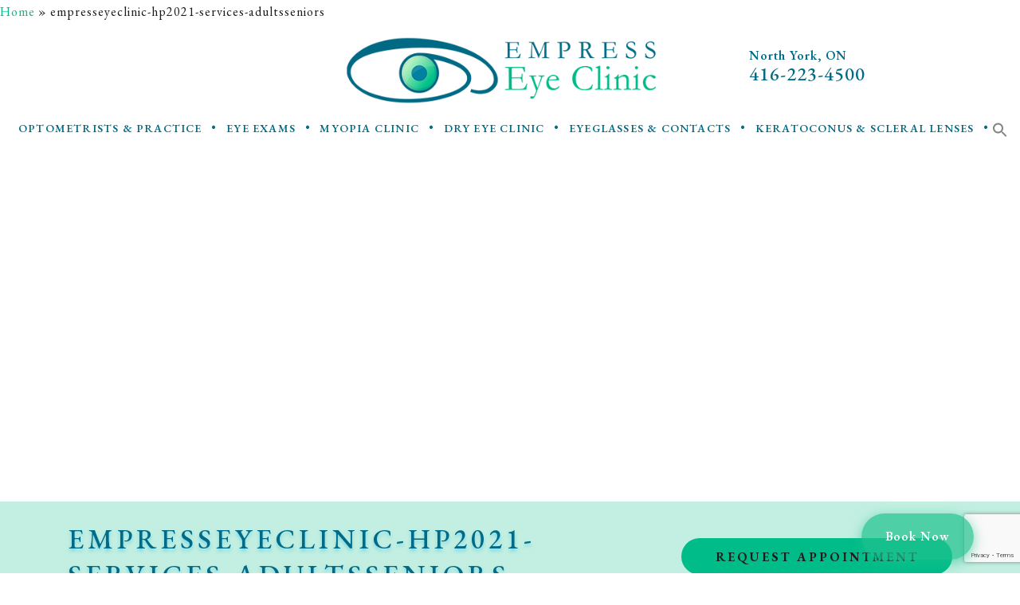

--- FILE ---
content_type: text/html; charset=UTF-8
request_url: https://empresseyeclinic.com/home/empresseyeclinic-hp2021-services-adultsseniors/
body_size: 22507
content:
<!DOCTYPE html>
<html dir="ltr" lang="en-US" prefix="og: https://ogp.me/ns#">
	<head>
		<meta charset="UTF-8">
		<meta name="viewport" content="width=device-width, initial-scale=1, shrink-to-fit=no">
		<link rel="profile" href="http://gmpg.org/xfn/11">
		<script type="application/ld+json">
			{
			  "@context": "https://schema.org",
			  "@type": "Optometric",
			  "name": "Empress Eye Clinic",
			  "image": "",
			  "@id": "",
			  "url": "https://empresseyeclinic.com",
			  "telephone": "416-223-4500",
			  "address": {
				"@type": "PostalAddress",
				"streetAddress": "5095 Yonge Street Unit B6",
				"addressLocality": "North York",
				"addressRegion": "ON",
				"postalCode": "ON M2N 6Z4",
				"addressCountry": "CA"
			  },
			  "openingHoursSpecification": [{
				"@type": "OpeningHoursSpecification",
				"dayOfWeek": [
				  "Monday",
				  "Tuesday",
				  "Wednesday",
				  "Friday"
				],
				"opens": "10:00",
				"closes": "19:00"
			  },{
				"@type": "OpeningHoursSpecification",
				"dayOfWeek": "Thursday",
				"opens": "10:00",
				"closes": "18:00"
			  },{
				"@type": "OpeningHoursSpecification",
				"dayOfWeek": "Saturday",
				"opens": "10:00",
				"closes": "17:00"
			  }] 
			}
		</script>
		<title>empresseyeclinic-hp2021-services-adultsseniors | Empress Eye Clinic</title>
	<style>img:is([sizes="auto" i], [sizes^="auto," i]) { contain-intrinsic-size: 3000px 1500px }</style>
	
		<!-- All in One SEO Pro 4.9.3 - aioseo.com -->
	<meta name="robots" content="max-image-preview:large" />
	<link rel="canonical" href="https://empresseyeclinic.com/home/empresseyeclinic-hp2021-services-adultsseniors/" />
	<meta name="generator" content="All in One SEO Pro (AIOSEO) 4.9.3" />
		<meta property="og:locale" content="en_US" />
		<meta property="og:site_name" content="Empress Eye Clinic |" />
		<meta property="og:type" content="article" />
		<meta property="og:title" content="empresseyeclinic-hp2021-services-adultsseniors | Empress Eye Clinic" />
		<meta property="og:url" content="https://empresseyeclinic.com/home/empresseyeclinic-hp2021-services-adultsseniors/" />
		<meta property="og:image" content="https://empresseyeclinic.com/wp-content/uploads/2022/07/empresseyeclinic-hp2021-logo-header_optimized.png" />
		<meta property="og:image:secure_url" content="https://empresseyeclinic.com/wp-content/uploads/2022/07/empresseyeclinic-hp2021-logo-header_optimized.png" />
		<meta property="article:published_time" content="2022-01-09T23:00:58+00:00" />
		<meta property="article:modified_time" content="2024-04-25T11:54:03+00:00" />
		<meta property="article:publisher" content="https://www.facebook.com/eyedoctor/" />
		<meta name="twitter:card" content="summary" />
		<meta name="twitter:title" content="empresseyeclinic-hp2021-services-adultsseniors | Empress Eye Clinic" />
		<meta name="twitter:image" content="https://empresseyeclinic.com/wp-content/uploads/2022/07/empresseyeclinic-hp2021-logo-header_optimized.png" />
		<script type="application/ld+json" class="aioseo-schema">
			{"@context":"https:\/\/schema.org","@graph":[{"@type":"BreadcrumbList","@id":"https:\/\/empresseyeclinic.com\/home\/empresseyeclinic-hp2021-services-adultsseniors\/#breadcrumblist","itemListElement":[{"@type":"ListItem","@id":"https:\/\/empresseyeclinic.com#listItem","position":1,"name":"Home","item":"https:\/\/empresseyeclinic.com","nextItem":{"@type":"ListItem","@id":"https:\/\/empresseyeclinic.com\/home\/empresseyeclinic-hp2021-services-adultsseniors\/#listItem","name":"empresseyeclinic-hp2021-services-adultsseniors"}},{"@type":"ListItem","@id":"https:\/\/empresseyeclinic.com\/home\/empresseyeclinic-hp2021-services-adultsseniors\/#listItem","position":2,"name":"empresseyeclinic-hp2021-services-adultsseniors","previousItem":{"@type":"ListItem","@id":"https:\/\/empresseyeclinic.com#listItem","name":"Home"}}]},{"@type":"ItemPage","@id":"https:\/\/empresseyeclinic.com\/home\/empresseyeclinic-hp2021-services-adultsseniors\/#itempage","url":"https:\/\/empresseyeclinic.com\/home\/empresseyeclinic-hp2021-services-adultsseniors\/","name":"empresseyeclinic-hp2021-services-adultsseniors | Empress Eye Clinic","inLanguage":"en-US","isPartOf":{"@id":"https:\/\/empresseyeclinic.com\/#website"},"breadcrumb":{"@id":"https:\/\/empresseyeclinic.com\/home\/empresseyeclinic-hp2021-services-adultsseniors\/#breadcrumblist"},"author":{"@id":"https:\/\/empresseyeclinic.com\/author\/admin\/#author"},"creator":{"@id":"https:\/\/empresseyeclinic.com\/author\/admin\/#author"},"datePublished":"2022-01-09T23:00:58-05:00","dateModified":"2024-04-25T07:54:03-04:00"},{"@type":"Organization","@id":"https:\/\/empresseyeclinic.com\/#organization","name":"Empress Eye Clinic","description":"#taglineTrusted North York optometry clinic offering comprehensive eye exams, contact lens services, and eye disease management.","url":"https:\/\/empresseyeclinic.com\/","email":"info@empresseyeclinic.com","telephone":"+14162234500","foundingDate":"2007-04-09","numberOfEmployees":{"@type":"QuantitativeValue","minValue":0,"maxValue":10},"logo":{"@type":"ImageObject","url":"https:\/\/empresseyeclinic.com\/wp-content\/uploads\/2025\/07\/empresseyeclinic-hp2021-logo-header_optimized.png","@id":"https:\/\/empresseyeclinic.com\/home\/empresseyeclinic-hp2021-services-adultsseniors\/#organizationLogo","width":478,"height":101,"caption":"Logo"},"image":{"@id":"https:\/\/empresseyeclinic.com\/home\/empresseyeclinic-hp2021-services-adultsseniors\/#organizationLogo"},"sameAs":["https:\/\/www.facebook.com\/eyedoctor\/","https:\/\/www.instagram.com\/empress_eye_clinic\/","https:\/\/www.pinterest.com\/empresseyeclinic\/","https:\/\/ca.linkedin.com\/company\/empress-eye-clinic"],"address":{"@id":"https:\/\/empresseyeclinic.com\/#postaladdress","@type":"PostalAddress","streetAddress":"5095 Yonge Street, Unit B6","postalCode":"M2N 6Z4","addressLocality":"North York","addressRegion":"Ontario","addressCountry":"CA"}},{"@type":"Person","@id":"https:\/\/empresseyeclinic.com\/author\/admin\/#author","url":"https:\/\/empresseyeclinic.com\/author\/admin\/","name":"admin","image":{"@type":"ImageObject","url":"https:\/\/secure.gravatar.com\/avatar\/4e260fdb1342ecd3de38e5d91a069aabc5352d7532986abc4bcdf46d76288674?s=96&d=mm&r=g"}},{"@type":"WebPage","@id":"https:\/\/empresseyeclinic.com\/home\/empresseyeclinic-hp2021-services-adultsseniors\/#webpage","url":"https:\/\/empresseyeclinic.com\/home\/empresseyeclinic-hp2021-services-adultsseniors\/","name":"empresseyeclinic-hp2021-services-adultsseniors | Empress Eye Clinic","inLanguage":"en-US","isPartOf":{"@id":"https:\/\/empresseyeclinic.com\/#website"},"breadcrumb":{"@id":"https:\/\/empresseyeclinic.com\/home\/empresseyeclinic-hp2021-services-adultsseniors\/#breadcrumblist"},"author":{"@id":"https:\/\/empresseyeclinic.com\/author\/admin\/#author"},"creator":{"@id":"https:\/\/empresseyeclinic.com\/author\/admin\/#author"},"datePublished":"2022-01-09T23:00:58-05:00","dateModified":"2024-04-25T07:54:03-04:00"},{"@type":"WebSite","@id":"https:\/\/empresseyeclinic.com\/#website","url":"https:\/\/empresseyeclinic.com\/","name":"Empress Eye Clinic","alternateName":"Empress Clinic","inLanguage":"en-US","publisher":{"@id":"https:\/\/empresseyeclinic.com\/#organization"}}]}
		</script>
		<!-- All in One SEO Pro -->


<!-- Google Tag Manager for WordPress by gtm4wp.com -->
<script data-cfasync="false" data-pagespeed-no-defer>
	var gtm4wp_datalayer_name = "dataLayer";
	var dataLayer = dataLayer || [];
</script>
<!-- End Google Tag Manager for WordPress by gtm4wp.com --><link rel='dns-prefetch' href='//fonts.googleapis.com' />
<link rel='dns-prefetch' href='//www.googletagmanager.com' />
		<!-- This site uses the Google Analytics by MonsterInsights plugin v9.11.1 - Using Analytics tracking - https://www.monsterinsights.com/ -->
		<!-- Note: MonsterInsights is not currently configured on this site. The site owner needs to authenticate with Google Analytics in the MonsterInsights settings panel. -->
					<!-- No tracking code set -->
				<!-- / Google Analytics by MonsterInsights -->
		<link rel='stylesheet' id='google-font-stack-css' href='https://fonts.googleapis.com/css2?family=EB+Garamond%3Awght%40400%3B500%3B600%3B700&#038;display=swap&#038;ver=6.8.3' type='text/css' media='all' />
<link rel='stylesheet' id='sbi_styles-css' href='https://empresseyeclinic.com/wp-content/plugins/instagram-feed/css/sbi-styles.min.css?ver=6.10.0' type='text/css' media='all' />
<link rel='stylesheet' id='wp-block-library-css' href='https://empresseyeclinic.com/wp-includes/css/dist/block-library/style.min.css?ver=6.8.3' type='text/css' media='all' />
<style id='classic-theme-styles-inline-css' type='text/css'>
/*! This file is auto-generated */
.wp-block-button__link{color:#fff;background-color:#32373c;border-radius:9999px;box-shadow:none;text-decoration:none;padding:calc(.667em + 2px) calc(1.333em + 2px);font-size:1.125em}.wp-block-file__button{background:#32373c;color:#fff;text-decoration:none}
</style>
<link rel='stylesheet' id='aioseo/css/src/vue/standalone/blocks/table-of-contents/global.scss-css' href='https://empresseyeclinic.com/wp-content/plugins/all-in-one-seo-pack-pro/dist/Pro/assets/css/table-of-contents/global.e90f6d47.css?ver=4.9.3' type='text/css' media='all' />
<link rel='stylesheet' id='aioseo/css/src/vue/standalone/blocks/pro/recipe/global.scss-css' href='https://empresseyeclinic.com/wp-content/plugins/all-in-one-seo-pack-pro/dist/Pro/assets/css/recipe/global.67a3275f.css?ver=4.9.3' type='text/css' media='all' />
<link rel='stylesheet' id='aioseo/css/src/vue/standalone/blocks/pro/product/global.scss-css' href='https://empresseyeclinic.com/wp-content/plugins/all-in-one-seo-pack-pro/dist/Pro/assets/css/product/global.61066cfb.css?ver=4.9.3' type='text/css' media='all' />
<link rel='stylesheet' id='aioseo-eeat/css/src/vue/standalone/blocks/author-bio/global.scss-css' href='https://empresseyeclinic.com/wp-content/plugins/aioseo-eeat/dist/Pro/assets/css/author-bio/global.lvru5eV8.css?ver=1.2.9' type='text/css' media='all' />
<link rel='stylesheet' id='aioseo-eeat/css/src/vue/standalone/blocks/author-tooltip/global.scss-css' href='https://empresseyeclinic.com/wp-content/plugins/aioseo-eeat/dist/Pro/assets/css/author-tooltip/global.BEv34Lr4.css?ver=1.2.9' type='text/css' media='all' />
<link rel='stylesheet' id='aioseo-eeat/css/src/vue/standalone/blocks/reviewer-tooltip/global.scss-css' href='https://empresseyeclinic.com/wp-content/plugins/aioseo-eeat/dist/Pro/assets/css/reviewer-tooltip/global.Cz6Z5e1C.css?ver=1.2.9' type='text/css' media='all' />
<link rel='stylesheet' id='aioseo-local-business/css/src/assets/scss/business-info.scss-css' href='https://empresseyeclinic.com/wp-content/plugins/aioseo-local-business/dist/css/business-info.DlwHGRMe.css?ver=1.3.12' type='text/css' media='all' />
<link rel='stylesheet' id='aioseo-local-business/css/src/assets/scss/opening-hours.scss-css' href='https://empresseyeclinic.com/wp-content/plugins/aioseo-local-business/dist/css/opening-hours.Bg1Edlf_.css?ver=1.3.12' type='text/css' media='all' />
<link rel='stylesheet' id='wp-bootstrap-blocks-styles-css' href='https://empresseyeclinic.com/wp-content/plugins/wp-bootstrap-blocks/build/style-index.css?ver=5.2.1' type='text/css' media='all' />
<style id='global-styles-inline-css' type='text/css'>
:root{--wp--preset--aspect-ratio--square: 1;--wp--preset--aspect-ratio--4-3: 4/3;--wp--preset--aspect-ratio--3-4: 3/4;--wp--preset--aspect-ratio--3-2: 3/2;--wp--preset--aspect-ratio--2-3: 2/3;--wp--preset--aspect-ratio--16-9: 16/9;--wp--preset--aspect-ratio--9-16: 9/16;--wp--preset--color--black: #000000;--wp--preset--color--cyan-bluish-gray: #abb8c3;--wp--preset--color--white: #fff;--wp--preset--color--pale-pink: #f78da7;--wp--preset--color--vivid-red: #cf2e2e;--wp--preset--color--luminous-vivid-orange: #ff6900;--wp--preset--color--luminous-vivid-amber: #fcb900;--wp--preset--color--light-green-cyan: #7bdcb5;--wp--preset--color--vivid-green-cyan: #00d084;--wp--preset--color--pale-cyan-blue: #8ed1fc;--wp--preset--color--vivid-cyan-blue: #0693e3;--wp--preset--color--vivid-purple: #9b51e0;--wp--preset--color--blue: #007bff;--wp--preset--color--indigo: #6610f2;--wp--preset--color--purple: #5533ff;--wp--preset--color--pink: #e83e8c;--wp--preset--color--red: #dc3545;--wp--preset--color--orange: #fd7e14;--wp--preset--color--yellow: #ffc107;--wp--preset--color--green: #28a745;--wp--preset--color--teal: #20c997;--wp--preset--color--cyan: #17a2b8;--wp--preset--color--gray: #6c757d;--wp--preset--color--gray-dark: #343a40;--wp--preset--gradient--vivid-cyan-blue-to-vivid-purple: linear-gradient(135deg,rgba(6,147,227,1) 0%,rgb(155,81,224) 100%);--wp--preset--gradient--light-green-cyan-to-vivid-green-cyan: linear-gradient(135deg,rgb(122,220,180) 0%,rgb(0,208,130) 100%);--wp--preset--gradient--luminous-vivid-amber-to-luminous-vivid-orange: linear-gradient(135deg,rgba(252,185,0,1) 0%,rgba(255,105,0,1) 100%);--wp--preset--gradient--luminous-vivid-orange-to-vivid-red: linear-gradient(135deg,rgba(255,105,0,1) 0%,rgb(207,46,46) 100%);--wp--preset--gradient--very-light-gray-to-cyan-bluish-gray: linear-gradient(135deg,rgb(238,238,238) 0%,rgb(169,184,195) 100%);--wp--preset--gradient--cool-to-warm-spectrum: linear-gradient(135deg,rgb(74,234,220) 0%,rgb(151,120,209) 20%,rgb(207,42,186) 40%,rgb(238,44,130) 60%,rgb(251,105,98) 80%,rgb(254,248,76) 100%);--wp--preset--gradient--blush-light-purple: linear-gradient(135deg,rgb(255,206,236) 0%,rgb(152,150,240) 100%);--wp--preset--gradient--blush-bordeaux: linear-gradient(135deg,rgb(254,205,165) 0%,rgb(254,45,45) 50%,rgb(107,0,62) 100%);--wp--preset--gradient--luminous-dusk: linear-gradient(135deg,rgb(255,203,112) 0%,rgb(199,81,192) 50%,rgb(65,88,208) 100%);--wp--preset--gradient--pale-ocean: linear-gradient(135deg,rgb(255,245,203) 0%,rgb(182,227,212) 50%,rgb(51,167,181) 100%);--wp--preset--gradient--electric-grass: linear-gradient(135deg,rgb(202,248,128) 0%,rgb(113,206,126) 100%);--wp--preset--gradient--midnight: linear-gradient(135deg,rgb(2,3,129) 0%,rgb(40,116,252) 100%);--wp--preset--font-size--small: 13px;--wp--preset--font-size--medium: 20px;--wp--preset--font-size--large: 36px;--wp--preset--font-size--x-large: 42px;--wp--preset--spacing--20: 0.44rem;--wp--preset--spacing--30: 0.67rem;--wp--preset--spacing--40: 1rem;--wp--preset--spacing--50: 1.5rem;--wp--preset--spacing--60: 2.25rem;--wp--preset--spacing--70: 3.38rem;--wp--preset--spacing--80: 5.06rem;--wp--preset--shadow--natural: 6px 6px 9px rgba(0, 0, 0, 0.2);--wp--preset--shadow--deep: 12px 12px 50px rgba(0, 0, 0, 0.4);--wp--preset--shadow--sharp: 6px 6px 0px rgba(0, 0, 0, 0.2);--wp--preset--shadow--outlined: 6px 6px 0px -3px rgba(255, 255, 255, 1), 6px 6px rgba(0, 0, 0, 1);--wp--preset--shadow--crisp: 6px 6px 0px rgba(0, 0, 0, 1);}:where(.is-layout-flex){gap: 0.5em;}:where(.is-layout-grid){gap: 0.5em;}body .is-layout-flex{display: flex;}.is-layout-flex{flex-wrap: wrap;align-items: center;}.is-layout-flex > :is(*, div){margin: 0;}body .is-layout-grid{display: grid;}.is-layout-grid > :is(*, div){margin: 0;}:where(.wp-block-columns.is-layout-flex){gap: 2em;}:where(.wp-block-columns.is-layout-grid){gap: 2em;}:where(.wp-block-post-template.is-layout-flex){gap: 1.25em;}:where(.wp-block-post-template.is-layout-grid){gap: 1.25em;}.has-black-color{color: var(--wp--preset--color--black) !important;}.has-cyan-bluish-gray-color{color: var(--wp--preset--color--cyan-bluish-gray) !important;}.has-white-color{color: var(--wp--preset--color--white) !important;}.has-pale-pink-color{color: var(--wp--preset--color--pale-pink) !important;}.has-vivid-red-color{color: var(--wp--preset--color--vivid-red) !important;}.has-luminous-vivid-orange-color{color: var(--wp--preset--color--luminous-vivid-orange) !important;}.has-luminous-vivid-amber-color{color: var(--wp--preset--color--luminous-vivid-amber) !important;}.has-light-green-cyan-color{color: var(--wp--preset--color--light-green-cyan) !important;}.has-vivid-green-cyan-color{color: var(--wp--preset--color--vivid-green-cyan) !important;}.has-pale-cyan-blue-color{color: var(--wp--preset--color--pale-cyan-blue) !important;}.has-vivid-cyan-blue-color{color: var(--wp--preset--color--vivid-cyan-blue) !important;}.has-vivid-purple-color{color: var(--wp--preset--color--vivid-purple) !important;}.has-black-background-color{background-color: var(--wp--preset--color--black) !important;}.has-cyan-bluish-gray-background-color{background-color: var(--wp--preset--color--cyan-bluish-gray) !important;}.has-white-background-color{background-color: var(--wp--preset--color--white) !important;}.has-pale-pink-background-color{background-color: var(--wp--preset--color--pale-pink) !important;}.has-vivid-red-background-color{background-color: var(--wp--preset--color--vivid-red) !important;}.has-luminous-vivid-orange-background-color{background-color: var(--wp--preset--color--luminous-vivid-orange) !important;}.has-luminous-vivid-amber-background-color{background-color: var(--wp--preset--color--luminous-vivid-amber) !important;}.has-light-green-cyan-background-color{background-color: var(--wp--preset--color--light-green-cyan) !important;}.has-vivid-green-cyan-background-color{background-color: var(--wp--preset--color--vivid-green-cyan) !important;}.has-pale-cyan-blue-background-color{background-color: var(--wp--preset--color--pale-cyan-blue) !important;}.has-vivid-cyan-blue-background-color{background-color: var(--wp--preset--color--vivid-cyan-blue) !important;}.has-vivid-purple-background-color{background-color: var(--wp--preset--color--vivid-purple) !important;}.has-black-border-color{border-color: var(--wp--preset--color--black) !important;}.has-cyan-bluish-gray-border-color{border-color: var(--wp--preset--color--cyan-bluish-gray) !important;}.has-white-border-color{border-color: var(--wp--preset--color--white) !important;}.has-pale-pink-border-color{border-color: var(--wp--preset--color--pale-pink) !important;}.has-vivid-red-border-color{border-color: var(--wp--preset--color--vivid-red) !important;}.has-luminous-vivid-orange-border-color{border-color: var(--wp--preset--color--luminous-vivid-orange) !important;}.has-luminous-vivid-amber-border-color{border-color: var(--wp--preset--color--luminous-vivid-amber) !important;}.has-light-green-cyan-border-color{border-color: var(--wp--preset--color--light-green-cyan) !important;}.has-vivid-green-cyan-border-color{border-color: var(--wp--preset--color--vivid-green-cyan) !important;}.has-pale-cyan-blue-border-color{border-color: var(--wp--preset--color--pale-cyan-blue) !important;}.has-vivid-cyan-blue-border-color{border-color: var(--wp--preset--color--vivid-cyan-blue) !important;}.has-vivid-purple-border-color{border-color: var(--wp--preset--color--vivid-purple) !important;}.has-vivid-cyan-blue-to-vivid-purple-gradient-background{background: var(--wp--preset--gradient--vivid-cyan-blue-to-vivid-purple) !important;}.has-light-green-cyan-to-vivid-green-cyan-gradient-background{background: var(--wp--preset--gradient--light-green-cyan-to-vivid-green-cyan) !important;}.has-luminous-vivid-amber-to-luminous-vivid-orange-gradient-background{background: var(--wp--preset--gradient--luminous-vivid-amber-to-luminous-vivid-orange) !important;}.has-luminous-vivid-orange-to-vivid-red-gradient-background{background: var(--wp--preset--gradient--luminous-vivid-orange-to-vivid-red) !important;}.has-very-light-gray-to-cyan-bluish-gray-gradient-background{background: var(--wp--preset--gradient--very-light-gray-to-cyan-bluish-gray) !important;}.has-cool-to-warm-spectrum-gradient-background{background: var(--wp--preset--gradient--cool-to-warm-spectrum) !important;}.has-blush-light-purple-gradient-background{background: var(--wp--preset--gradient--blush-light-purple) !important;}.has-blush-bordeaux-gradient-background{background: var(--wp--preset--gradient--blush-bordeaux) !important;}.has-luminous-dusk-gradient-background{background: var(--wp--preset--gradient--luminous-dusk) !important;}.has-pale-ocean-gradient-background{background: var(--wp--preset--gradient--pale-ocean) !important;}.has-electric-grass-gradient-background{background: var(--wp--preset--gradient--electric-grass) !important;}.has-midnight-gradient-background{background: var(--wp--preset--gradient--midnight) !important;}.has-small-font-size{font-size: var(--wp--preset--font-size--small) !important;}.has-medium-font-size{font-size: var(--wp--preset--font-size--medium) !important;}.has-large-font-size{font-size: var(--wp--preset--font-size--large) !important;}.has-x-large-font-size{font-size: var(--wp--preset--font-size--x-large) !important;}
:where(.wp-block-post-template.is-layout-flex){gap: 1.25em;}:where(.wp-block-post-template.is-layout-grid){gap: 1.25em;}
:where(.wp-block-columns.is-layout-flex){gap: 2em;}:where(.wp-block-columns.is-layout-grid){gap: 2em;}
:root :where(.wp-block-pullquote){font-size: 1.5em;line-height: 1.6;}
</style>
<link rel='stylesheet' id='platform-footer-css' href='https://empresseyeclinic.com/wp-content/plugins/4ecps-footer-master/platform-footer-styles.css?ver=6.8.3' type='text/css' media='all' />
<link rel='stylesheet' id='hero-css' href='https://empresseyeclinic.com/wp-content/plugins/4ecps-hero-master/hero.css?ver=6.8.3' type='text/css' media='all' />
<link rel='stylesheet' id='auth0-widget-css' href='https://empresseyeclinic.com/wp-content/plugins/auth0/assets/css/main.css?ver=4.6.2' type='text/css' media='all' />
<link rel='stylesheet' id='custom-bootstrap-components-css' href='https://empresseyeclinic.com/wp-content/plugins/bootstrap-components-master/css/global.css?ver=6.8.3' type='text/css' media='all' />
<link rel='stylesheet' id='custom-bootstrap-components-hover-css' href='https://empresseyeclinic.com/wp-content/plugins/bootstrap-components-master/css/hover.css?ver=6.8.3' type='text/css' media='all' />
<link rel='stylesheet' id='wp-components-css' href='https://empresseyeclinic.com/wp-includes/css/dist/components/style.min.css?ver=6.8.3' type='text/css' media='all' />
<link rel='stylesheet' id='godaddy-styles-css' href='https://empresseyeclinic.com/wp-content/mu-plugins/vendor/wpex/godaddy-launch/includes/Dependencies/GoDaddy/Styles/build/latest.css?ver=2.0.2' type='text/css' media='all' />
<link rel='stylesheet' id='ivory-search-styles-css' href='https://empresseyeclinic.com/wp-content/plugins/add-search-to-menu/public/css/ivory-search.min.css?ver=5.5.14' type='text/css' media='all' />
<link rel='stylesheet' id='understrap-styles-css' href='https://empresseyeclinic.com/wp-content/uploads/2024/04/styles-bundle-61.css?ver=6.8.3' type='text/css' media='all' />
<script src="https://empresseyeclinic.com/wp-includes/js/jquery/jquery.min.js?ver=3.7.1" id="jquery-core-js"></script>
<script src="https://empresseyeclinic.com/wp-includes/js/jquery/jquery-migrate.min.js?ver=3.4.1" id="jquery-migrate-js"></script>
<link rel="https://api.w.org/" href="https://empresseyeclinic.com/wp-json/" /><link rel="alternate" title="JSON" type="application/json" href="https://empresseyeclinic.com/wp-json/wp/v2/media/1403" /><meta name="generator" content="Site Kit by Google 1.171.0" />            <!-- Google Tag Manager -->
            <script>(function(w,d,s,l,i){w[l]=w[l]||[];w[l].push({'gtm.start':
            new Date().getTime(),event:'gtm.js'});var f=d.getElementsByTagName(s)[0],
            j=d.createElement(s),dl=l!='dataLayer'?'&l='+l:'';j.async=true;j.src=
            'https://www.googletagmanager.com/gtm.js?id='+i+dl;f.parentNode.insertBefore(j,f);
            })(window,document,'script','dataLayer','GTM-MPJD8ZG');</script>
            <!-- End Google Tag Manager -->
            <script type="application/ld+json">
        {
    "@context": {
        "@vocab": "http:\/\/schema.org\/"
    },
    "@graph": [
        {
            "@id": "https:\/\/empresseyeclinic.com",
            "@type": "Optometric",
            "name": "Empress Eye Clinic",
            "url": "https:\/\/empresseyeclinic.com\/home\/empresseyeclinic-hp2021-services-adultsseniors\/",
            "logo": "https:\/\/empresseyeclinic.com\/wp-content\/uploads\/2022\/07\/empresseyeclinic-hp2021-logo-header_optimized.png"
        },
        {
            "@type": "Optometric",
            "parentOrganization": {
                "name": "Empress Eye Clinic"
            },
            "name": "Empress Eye Clinic",
            "telephone": "416-223-4500",
            "openingHoursSpecification": [
                {
                    "@type": "OpeningHoursSpecification",
                    "dayOfWeek": "Monday",
                    "opens": "09:00",
                    "closes": "20:00"
                },
                {
                    "@type": "OpeningHoursSpecification",
                    "dayOfWeek": "Tuesday",
                    "opens": "11:00",
                    "closes": "19:00"
                },
                {
                    "@type": "OpeningHoursSpecification",
                    "dayOfWeek": "Wednesday",
                    "opens": "10:00",
                    "closes": "19:00"
                },
                {
                    "@type": "OpeningHoursSpecification",
                    "dayOfWeek": "Thursday",
                    "opens": "10:00",
                    "closes": "18:00"
                },
                {
                    "@type": "OpeningHoursSpecification",
                    "dayOfWeek": "Friday",
                    "opens": "10:00",
                    "closes": "19:00"
                },
                {
                    "@type": "OpeningHoursSpecification",
                    "dayOfWeek": "Saturday",
                    "opens": "10:00",
                    "closes": "17:00"
                },
                {
                    "@type": "OpeningHoursSpecification",
                    "dayOfWeek": "Sunday",
                    "opens": null,
                    "closes": null
                }
            ],
            "address": {
                "@type": "PostalAddress",
                "name": "Empress Eye Clinic",
                "streetAddress": "<a href = \"https:\/\/www.google.com\/maps?q=empress+eye+clinic&gs_lcrp=EgZjaHJvbWUqCggAEAAY4wIYgAQyCggAEAAY4wIY\u00adgAQyEAgBEC4YrwEYxwEYgAQYjgUyBwgCEAAYgAQy\u00adCAgDEAAYFhgeMggIBBAAGBYYHjIGCAUQRRg8MgYI\u00adBhBFGD0yBggHEEUYPagCALACAA&um=1&ie=UTF-8 \">5095 Yonge Street Unit B6<\/a>",
                "addressLocality": "North York",
                "addressRegion": "ON",
                "postalCode": "M2N 6Z4"
            },
            "image": "https:\/\/empresseyeclinic.com\/wp-content\/uploads\/2022\/07\/empresseyeclinic-hp2021-logo-header_optimized.png"
        }
    ]
}    </script>

<!-- Google Tag Manager for WordPress by gtm4wp.com -->
<!-- GTM Container placement set to footer -->
<script data-cfasync="false" data-pagespeed-no-defer>
	var dataLayer_content = {"pagePostType":"attachment","pagePostType2":"single-attachment","pagePostAuthor":"admin"};
	dataLayer.push( dataLayer_content );
</script>
<script data-cfasync="false" data-pagespeed-no-defer>
(function(w,d,s,l,i){w[l]=w[l]||[];w[l].push({'gtm.start':
new Date().getTime(),event:'gtm.js'});var f=d.getElementsByTagName(s)[0],
j=d.createElement(s),dl=l!='dataLayer'?'&l='+l:'';j.async=true;j.src=
'//www.googletagmanager.com/gtm.js?id='+i+dl;f.parentNode.insertBefore(j,f);
})(window,document,'script','dataLayer','GTM-52BZ4GM');
</script>
<!-- End Google Tag Manager for WordPress by gtm4wp.com --> <meta name="mobile-web-app-capable" content="yes">
<meta name="apple-mobile-web-app-capable" content="yes">
<meta name="apple-mobile-web-app-title" content="Empress Eye Clinic - ">
<meta name="generator" content="Elementor 3.34.3; features: e_font_icon_svg, additional_custom_breakpoints; settings: css_print_method-external, google_font-enabled, font_display-swap">
			<style>
				.e-con.e-parent:nth-of-type(n+4):not(.e-lazyloaded):not(.e-no-lazyload),
				.e-con.e-parent:nth-of-type(n+4):not(.e-lazyloaded):not(.e-no-lazyload) * {
					background-image: none !important;
				}
				@media screen and (max-height: 1024px) {
					.e-con.e-parent:nth-of-type(n+3):not(.e-lazyloaded):not(.e-no-lazyload),
					.e-con.e-parent:nth-of-type(n+3):not(.e-lazyloaded):not(.e-no-lazyload) * {
						background-image: none !important;
					}
				}
				@media screen and (max-height: 640px) {
					.e-con.e-parent:nth-of-type(n+2):not(.e-lazyloaded):not(.e-no-lazyload),
					.e-con.e-parent:nth-of-type(n+2):not(.e-lazyloaded):not(.e-no-lazyload) * {
						background-image: none !important;
					}
				}
			</style>
			<link rel="icon" href="https://empresseyeclinic.com/wp-content/uploads/2022/01/favicon-32x32-1.png" sizes="32x32" />
<link rel="icon" href="https://empresseyeclinic.com/wp-content/uploads/2022/01/favicon-32x32-1.png" sizes="192x192" />
<link rel="apple-touch-icon" href="https://empresseyeclinic.com/wp-content/uploads/2022/01/favicon-32x32-1.png" />
<meta name="msapplication-TileImage" content="https://empresseyeclinic.com/wp-content/uploads/2022/01/favicon-32x32-1.png" />
		<style id="wp-custom-css">
			.hero-buttons .button-col:last-child a, .hero-content-wrapper .hero-call-us-button .btn.mobile_shop_btn{
	border-color: #00BC89;
    background-color: #00BC89;
    color: #1D1D1D;
}

.hero-buttons .button-col:last-child a:hover, .hero-content-wrapper .hero-call-us-button .btn.mobile_shop_btn:hover{
	border-color: #F0C53B;
    background-color: #F0C53B;
    color: #016A87;
}

.search_box .input-group input.submit.search-submit {
    margin: 0;
}
.single-post h4.wp-block-heading {
    font-size: 24px;
	  letter-spacing: 1px;
}
.related_news p {
    line-height: 1.2em;
}
.wrapper-footer {
	display: none;
}

.copyright{
	text-align: center;
}

.screen-reader-response{
	display: none;
}
 
.wp-block-group.section, .wpcf7{
	width: 100%;
	max-width: 100%;
}

.wpcf7 .wpcf7-form p{
	margin: 0;
}

.wpcf7 label{
	margin-bottom: 0.5rem;
}

.wpcf7 input[type=text],  .wpcf7 input[type=tel], .wpcf7 input[type=number], .wpcf7 input[type=range], .wpcf7 input[type=date], .wpcf7 input[type=month], .wpcf7 input[type=week], .wpcf7 input[type=time], .wpcf7 input[type=datetime], .wpcf7 input[type=email], .wpcf7 select, .wpcf7 textarea{
	background-color: rgba(0, 188, 137, 0.1);
	box-shadow: none;
	border: 0;
	border-radius: 0;
	border-bottom: 1px solid #00BC89;
	margin-top: 0.2rem;
}

.wpcf7 textarea{
	height: 60px;
}

.wpcf7 input[type=submit]{
	transition: color 0.15s ease-in-out, background-color 0.15s ease-in-out, border-color 0.15s ease-in-out, -webkit-box-shadow 0.15s ease-in-out;
	border-color: #00BC89;
	background-color: #00BC89;
	color: #1D1D1D;
	height: 100%;
	display: block;
	margin-top: 60px;
	margin-left: auto;
	margin-right: auto;
}

.wpcf7 input[type=submit]:hover{
    border-color: #F0C53B;
    background-color: #F0C53B;
    color: #016A87;
}


.form-control:focus, .widget_categories select:focus, .widget_archive select:focus, .wpcf7 input[type=text]:focus, .wpcf7 input[type=search]:focus, .wpcf7 input[type=url]:focus, .wpcf7 input[type=tel]:focus, .wpcf7 input[type=number]:focus, .wpcf7 input[type=range]:focus, .wpcf7 input[type=date]:focus, .wpcf7 input[type=month]:focus, .wpcf7 input[type=week]:focus, .wpcf7 input[type=time]:focus, .wpcf7 input[type=datetime]:focus, .wpcf7 input[type=datetime-local]:focus, .wpcf7 input[type=color]:focus, .wpcf7 input[type=email]:focus, .wpcf7 input[type=file]:focus, .wpcf7 input[type=submit]:focus, .wpcf7 select:focus, .wpcf7 textarea:focus, .wpcf7 .wpcf7-validation-errors:focus{
	background-color: rgba(0, 188, 137, 0.1)!important;	
	border-color: inherit!important; 
	outline: 0;
	box-shadow: none!important;
}


@media screen and (min-width: 992px){
	.promo-banner {
		margin-top: -525px!important;
	}
	
	.hero-content-wrapper {
		bottom: 42%!important;
	}
}
@media screen and (max-width: 992px){
article .search_box {
    padding: 20px 0px 34px 0px;
}
.blog div#right-sidebar {
    flex: 100% !important;
    max-width: 100%;
    margin-top: 30px;
}	
}
@media screen and (max-width: 767px){
.single-post .wp-block-spacer {
    height: 20px !important;
}
aside#search-2 {
    margin-bottom: 50px;
}	
}


@media screen and (max-width: 320px){
	.home-hero {
		min-height: 600px !important;
	}
}
.blog header.entry-header {
    margin: 0;
}

.aioseo-opening-hours .aioseo-opening-hours-table td {
  border: transparent;
  padding: .5em;
  font-size: 14px !important;
}

@media (max-width: 575.98px) {
  .hero-content-wrapper {
    margin-bottom: -5rem !important;
    margin-top: 2opx !important;
  }
}


@media (max-width: 575.98px) {
  .hero-content-wrapper .hero-title-wrapper .hero-title .hero-main-title {
    font-size: 19px;
  }
  
.hero-content-wrapper .hero-title-wrapper .hero-title .hero-main-title{
  padding: .1rem 6px; }
	
span.wpcf7-list-item-label {
    padding-left: 8px !important;
}

}
.floating-book-now {
  position: fixed;
  bottom: 17px;
  right: 58px;
  background-color: rgba(31, 194, 142, 0.7); /* 初始状态带透明 */
  color: #fff;
  padding: 14px 30px;
  border-radius: 30px;
  font-weight: 600;
  font-size: 16px;
  text-decoration: none;
  box-shadow: 0 4px 15px rgba(31, 194, 142, 0.6);
  z-index: 9999;
  display: inline-flex;
  align-items: center;
  gap: 8px;
  transition: background-color 0.3s ease, transform 0.3s ease;
  cursor: pointer;
  user-select: none;
}

/* 点击时：颜色变为完全不透明 + 放大一点 */
.floating-book-now:active {
  background-color: #1fc28e;  /* 完全实心 */
  transform: scale(1.1);
}

/* 手机屏幕最大宽度768px */
@media only screen and (max-width: 768px) {
  .floating-book-now {
    bottom: 115px;
    right: 6px;
    padding: 12px 24px;
    font-size: 14px;
  }
}

/* iPad 屏幕宽度769px-1024px */
@media only screen and (min-width: 769px) and (max-width: 1024px) {
  .floating-book-now {
    bottom: 70px;
    right: 40px;
    padding: 13px 26px;
    font-size: 15px;
  }
}		</style>
		<style type="text/css" media="screen">.is-menu path.search-icon-path { fill: #848484;}body .popup-search-close:after, body .search-close:after { border-color: #848484;}body .popup-search-close:before, body .search-close:before { border-color: #848484;}</style>
		

		<!-- Google tag (gtag.js) --> <script async src="https://www.googletagmanager.com/gtag/js?id=G-1Q8SZWTXLE"></script> <script> window.dataLayer = window.dataLayer || []; function gtag(){dataLayer.push(arguments);} gtag('js', new Date()); gtag('config', 'G-1Q8SZWTXLE'); </script>
	</head>

	<body class="attachment wp-singular attachment-template-default attachmentid-1403 attachment-jpeg wp-custom-logo wp-embed-responsive wp-theme-understrap wp-child-theme-customstrap understrap customstrap_header_navbar_position_ understrap-has-sidebar elementor-default elementor-kit-3053">
		<div class="aioseo-breadcrumbs"><span class="aioseo-breadcrumb">
	<a href="https://empresseyeclinic.com" title="Home">Home</a>
</span><span class="aioseo-breadcrumb-separator">&raquo;</span><span class="aioseo-breadcrumb">
	empresseyeclinic-hp2021-services-adultsseniors
</span></div>		        <!-- Google Tag Manager (noscript) -->
        <noscript><iframe src="https://www.googletagmanager.com/ns.html?id=GTM-MPJD8ZG"
        height="0" width="0" style="display:none;visibility:hidden"></iframe></noscript>
        <!-- End Google Tag Manager (noscript) -->
        
		<div class="site" id="page">

			                        <div
                class="hero lazyload position-relative other-page"
                style="background-image: url(); height: 600px"
                data-bg=""
            >
                                    <header class="navwrapper"><header class="hero-header d-none d-lg-block">
    <div class="container">
        <div class="row">
                            <div class="col-lg-3 hero-social-area">
                        <ul class="list-inline hero-social mb-0">
                                    								                <li class="list-inline-item">
                    <a
                        title="Image Facebook"
                        href="https://www.facebook.com/eyedoctor/"
                        target="_blank"
                    >
                        <img class="icon icon-facebook" src="https://empresseyeclinic.com/wp-content/uploads/2024/01/Facebok.png">                    </a>
                </li>
                                                								                <li class="list-inline-item">
                    <a
                        title="Image Instagram"
                        href="https://www.instagram.com/empress_eye_clinic/?hl=en"
                        target="_blank"
                    >
                        <img class="icon icon-instagram" src="https://empresseyeclinic.com/wp-content/uploads/2024/01/Instagram.png">                    </a>
                </li>
                                                								                <li class="list-inline-item">
                    <a
                        title="Image Twitter"
                        href="https://twitter.com/torontoeyedoc"
                        target="_blank"
                    >
                        <img class="icon icon-twitter" src="https://empresseyeclinic.com/wp-content/uploads/2024/01/Twitter.png">                    </a>
                </li>
                                                								                <li class="list-inline-item">
                    <a
                        title="Image Linkedin"
                        href="https://www.linkedin.com/company/empress-eye-clinic/"
                        target="_blank"
                    >
                        <img class="icon icon-linkedin2" src="https://empresseyeclinic.com/wp-content/uploads/2024/01/Linkedin.png">                    </a>
                </li>
                        </ul>
                </div>
                        <div class="col-lg-6 hero-logo-area">
                <div class="hero-custom-logo text-center">
                    <!-- Your site title as branding in the menu -->
                    <a href="https://empresseyeclinic.com/" class="navbar-brand custom-logo-link" rel="home"><img width="478" height="101" src="https://empresseyeclinic.com/wp-content/uploads/2022/07/empresseyeclinic-hp2021-logo-header_optimized.png" class="img-fluid" alt="Optometrist Services at Empress Eye Clinic" decoding="async" srcset="https://empresseyeclinic.com/wp-content/uploads/2022/07/empresseyeclinic-hp2021-logo-header_optimized.png 478w, https://empresseyeclinic.com/wp-content/uploads/2022/07/empresseyeclinic-hp2021-logo-header_optimized-300x63.png 300w" sizes="(max-width: 478px) 100vw, 478px" /></a><!-- end custom logo -->
                </div>
            </div>
            <div class="col-lg-3 d-flex justify-content-end hero-contact-area">
                                    <div class="hero-contact d-none d-lg-block text-right">
					<ul class="list-unstyled mb-0">
				<a href = "https://www.google.com/maps?q=empress+eye+clinic&gs_lcrp=EgZjaHJvbWUqCggAEAAY4wIYgAQyCggAEAAY4wIYgAQyEAgBEC4YrwEYxwEYgAQYjgUyBwgCEAAYgAQyCAgDEAAYFhgeMggIBBAAGBYYHjIGCAUQRRg8MgYIBhBFGD0yBggHEEUYPagCALACAA&um=1&ie=UTF-8 "><li class="city-province">North York, ON</li></a>
		<li class="phone"><a href="tel:416-223-4500">416-223-4500</a></li>
			</ul>
			</div>                            </div>
        </div>
    </div>
</header>
<div id="wrapper-navbar" class="wrapper-navbar" itemscope itemtype="http://schema.org/WebSite">

    <a class="skip-link sr-only sr-only-focusable" href="#content">Skip to content</a>

    <nav class="navbar navbar-expand-lg">

        <div class="container-fluid">

            <div class="d-lg-none d-block logo-wrapper">
                <!-- Your site title as branding in the menu -->
                <a href="https://empresseyeclinic.com/" class="navbar-brand custom-logo-link" rel="home"><img width="478" height="101" src="https://empresseyeclinic.com/wp-content/uploads/2022/07/empresseyeclinic-hp2021-logo-header_optimized.png" class="img-fluid" alt="Optometrist Services at Empress Eye Clinic" decoding="async" srcset="https://empresseyeclinic.com/wp-content/uploads/2022/07/empresseyeclinic-hp2021-logo-header_optimized.png 478w, https://empresseyeclinic.com/wp-content/uploads/2022/07/empresseyeclinic-hp2021-logo-header_optimized-300x63.png 300w" sizes="(max-width: 478px) 100vw, 478px" /></a><!-- end custom logo -->
            </div>

            <button class="navbar-toggler" type="button" data-toggle="collapse" data-target="#navbarNavDropdown" aria-controls="navbarNavDropdown" aria-expanded="false" aria-label="Toggle navigation">
    <div class="hamburger" id="hamburger-1">
        <span class="line"></span>
        <span class="line"></span>
        <span class="line"></span>
    </div>
</button>            <div id="navbarNavDropdown" class="collapse navbar-collapse"><ul id="main-menu" class="navbar-nav w-100 d-flex align-items-lg-center justify-content-between"><li itemscope="itemscope" itemtype="https://www.schema.org/SiteNavigationElement" id="menu-item-1631" class="menu-item menu-item-type-custom menu-item-object-custom menu-item-has-children dropdown menu-item-1631 nav-item"><a title="OPTOMETRISTS &amp; PRACTICE" href="#" data-toggle="dropdown" data-bs-toggle="dropdown" aria-haspopup="true" aria-expanded="false" class="dropdown-toggle nav-link" id="menu-item-dropdown-1631">OPTOMETRISTS &#038; PRACTICE</a>
<ul class="dropdown-menu" aria-labelledby="menu-item-dropdown-1631" >
	<li itemscope="itemscope" itemtype="https://www.schema.org/SiteNavigationElement" id="menu-item-1630" class="menu-item menu-item-type-post_type menu-item-object-page menu-item-1630 nav-item"><a title="Optometrists" href="https://empresseyeclinic.com/our-practice/" class="dropdown-item">Optometrists</a></li><li class="separator" aria-hidden="true">•</li>
	<li itemscope="itemscope" itemtype="https://www.schema.org/SiteNavigationElement" id="menu-item-1233" class="menu-item menu-item-type-post_type menu-item-object-location menu-item-1233 nav-item"><a title="Request an Appointment" href="https://empresseyeclinic.com/location/book-appointment/" class="dropdown-item">Request an Appointment</a></li><li class="separator" aria-hidden="true">•</li>
	<li itemscope="itemscope" itemtype="https://www.schema.org/SiteNavigationElement" id="menu-item-1234" class="menu-item menu-item-type-post_type menu-item-object-page menu-item-1234 nav-item"><a title="Our Practice" href="https://empresseyeclinic.com/insurance-payment-information/" class="dropdown-item">Our Practice</a></li><li class="separator" aria-hidden="true">•</li>
	<li itemscope="itemscope" itemtype="https://www.schema.org/SiteNavigationElement" id="menu-item-2023" class="menu-item menu-item-type-post_type menu-item-object-page menu-item-2023 nav-item"><a title="Eye Health Blog" href="https://empresseyeclinic.com/blog/" class="dropdown-item">Eye Health Blog</a></li><li class="separator" aria-hidden="true">•</li>
</ul>
</li><li class="separator" aria-hidden="true">•</li>
<li itemscope="itemscope" itemtype="https://www.schema.org/SiteNavigationElement" id="menu-item-1236" class="menu-item menu-item-type-custom menu-item-object-custom menu-item-has-children dropdown menu-item-1236 nav-item"><a title="Eye Exams" href="#" data-toggle="dropdown" data-bs-toggle="dropdown" aria-haspopup="true" aria-expanded="false" class="dropdown-toggle nav-link" id="menu-item-dropdown-1236">Eye Exams</a>
<ul class="dropdown-menu" aria-labelledby="menu-item-dropdown-1236" >
	<li itemscope="itemscope" itemtype="https://www.schema.org/SiteNavigationElement" id="menu-item-1237" class="menu-item menu-item-type-custom menu-item-object-custom menu-item-1237 nav-item"><a title="Regular Eye Exams" href="/service/eye-exams-in-north-york/" class="dropdown-item">Regular Eye Exams</a></li><li class="separator" aria-hidden="true">•</li>
	<li itemscope="itemscope" itemtype="https://www.schema.org/SiteNavigationElement" id="menu-item-1615" class="menu-item menu-item-type-post_type menu-item-object-service menu-item-1615 nav-item"><a title="Adult Eye Exams" href="https://empresseyeclinic.com/service/adult-senior-eye-exams/" class="dropdown-item">Adult Eye Exams</a></li><li class="separator" aria-hidden="true">•</li>
	<li itemscope="itemscope" itemtype="https://www.schema.org/SiteNavigationElement" id="menu-item-1616" class="menu-item menu-item-type-post_type menu-item-object-service menu-item-1616 nav-item"><a title="Children’s Eye Exams" href="https://empresseyeclinic.com/service/childrens-eye-exams/" class="dropdown-item">Children’s Eye Exams</a></li><li class="separator" aria-hidden="true">•</li>
	<li itemscope="itemscope" itemtype="https://www.schema.org/SiteNavigationElement" id="menu-item-1617" class="menu-item menu-item-type-post_type menu-item-object-service menu-item-1617 nav-item"><a title="Diabetic Eye Exams" href="https://empresseyeclinic.com/service/diabetic-eye-exams/" class="dropdown-item">Diabetic Eye Exams</a></li><li class="separator" aria-hidden="true">•</li>
	<li itemscope="itemscope" itemtype="https://www.schema.org/SiteNavigationElement" id="menu-item-1618" class="menu-item menu-item-type-post_type menu-item-object-service menu-item-1618 nav-item"><a title="Contact Lens Exams" href="https://empresseyeclinic.com/service/contact-lens-exams-fittings-brands/" class="dropdown-item">Contact Lens Exams</a></li><li class="separator" aria-hidden="true">•</li>
	<li itemscope="itemscope" itemtype="https://www.schema.org/SiteNavigationElement" id="menu-item-1619" class="menu-item menu-item-type-post_type menu-item-object-service menu-item-1619 nav-item"><a title="Telemedicine" href="https://empresseyeclinic.com/?post_type=service&#038;p=1214" class="dropdown-item">Telemedicine</a></li><li class="separator" aria-hidden="true">•</li>
	<li itemscope="itemscope" itemtype="https://www.schema.org/SiteNavigationElement" id="menu-item-1238" class="menu-item menu-item-type-custom menu-item-object-custom menu-item-1238 nav-item"><a title="Specialty Services" href="#" class="dropdown-item">Specialty Services</a></li><li class="separator" aria-hidden="true">•</li>
	<li itemscope="itemscope" itemtype="https://www.schema.org/SiteNavigationElement" id="menu-item-1620" class="menu-item menu-item-type-post_type menu-item-object-service menu-item-1620 nav-item"><a title="Orthokeratology" href="https://empresseyeclinic.com/service/orthokeratology/" class="dropdown-item">Orthokeratology</a></li><li class="separator" aria-hidden="true">•</li>
	<li itemscope="itemscope" itemtype="https://www.schema.org/SiteNavigationElement" id="menu-item-1621" class="menu-item menu-item-type-post_type menu-item-object-service menu-item-1621 nav-item"><a title="Laser Eye Surgery Consultations" href="https://empresseyeclinic.com/service/laser-eye-surgery-consultation/" class="dropdown-item">Laser Eye Surgery Consultations</a></li><li class="separator" aria-hidden="true">•</li>
	<li itemscope="itemscope" itemtype="https://www.schema.org/SiteNavigationElement" id="menu-item-1623" class="menu-item menu-item-type-post_type menu-item-object-service menu-item-1623 nav-item"><a title="Eye Disease Management" href="https://empresseyeclinic.com/service/eye-disease-diagnosis-management/" class="dropdown-item">Eye Disease Management</a></li><li class="separator" aria-hidden="true">•</li>
	<li itemscope="itemscope" itemtype="https://www.schema.org/SiteNavigationElement" id="menu-item-1624" class="menu-item menu-item-type-post_type menu-item-object-service menu-item-1624 nav-item"><a title="Urgent Eye Care" href="https://empresseyeclinic.com/service/emergency-eye-care/" class="dropdown-item">Urgent Eye Care</a></li><li class="separator" aria-hidden="true">•</li>
	<li itemscope="itemscope" itemtype="https://www.schema.org/SiteNavigationElement" id="menu-item-1625" class="menu-item menu-item-type-post_type menu-item-object-service menu-item-1625 nav-item"><a title="Cataract Surgery Consultations" href="https://empresseyeclinic.com/service/cataract-surgery/" class="dropdown-item">Cataract Surgery Consultations</a></li><li class="separator" aria-hidden="true">•</li>
</ul>
</li><li class="separator" aria-hidden="true">•</li>
<li itemscope="itemscope" itemtype="https://www.schema.org/SiteNavigationElement" id="menu-item-1249" class="menu-item menu-item-type-post_type menu-item-object-service menu-item-1249 nav-item"><a title="Myopia Clinic" href="https://empresseyeclinic.com/service/myopia-clinic/" class="nav-link">Myopia Clinic</a></li><li class="separator" aria-hidden="true">•</li>
<li itemscope="itemscope" itemtype="https://www.schema.org/SiteNavigationElement" id="menu-item-1250" class="menu-item menu-item-type-post_type menu-item-object-service menu-item-1250 nav-item"><a title="Dry Eye Clinic" href="https://empresseyeclinic.com/service/dry-eye-clinic/" class="nav-link">Dry Eye Clinic</a></li><li class="separator" aria-hidden="true">•</li>
<li itemscope="itemscope" itemtype="https://www.schema.org/SiteNavigationElement" id="menu-item-1251" class="menu-item menu-item-type-custom menu-item-object-custom menu-item-has-children dropdown menu-item-1251 nav-item"><a title="Eyeglasses &amp; Contacts" href="#" data-toggle="dropdown" data-bs-toggle="dropdown" aria-haspopup="true" aria-expanded="false" class="dropdown-toggle nav-link" id="menu-item-dropdown-1251">Eyeglasses &#038; Contacts</a>
<ul class="dropdown-menu" aria-labelledby="menu-item-dropdown-1251" >
	<li itemscope="itemscope" itemtype="https://www.schema.org/SiteNavigationElement" id="menu-item-1716" class="menu-item menu-item-type-post_type menu-item-object-brands menu-item-1716 nav-item"><a title="Eyeglasses &#038; Brands" href="https://empresseyeclinic.com/brands/eyeglasses-brands/" class="dropdown-item">Eyeglasses &#038; Brands</a></li><li class="separator" aria-hidden="true">•</li>
	<li itemscope="itemscope" itemtype="https://www.schema.org/SiteNavigationElement" id="menu-item-1255" class="menu-item menu-item-type-post_type menu-item-object-brands menu-item-1255 nav-item"><a title="Computer Glasses" href="https://empresseyeclinic.com/brands/computer-glasses/" class="dropdown-item">Computer Glasses</a></li><li class="separator" aria-hidden="true">•</li>
	<li itemscope="itemscope" itemtype="https://www.schema.org/SiteNavigationElement" id="menu-item-1254" class="menu-item menu-item-type-post_type menu-item-object-brands menu-item-1254 nav-item"><a title="Sport Goggles" href="https://empresseyeclinic.com/brands/sport-goggles/" class="dropdown-item">Sport Goggles</a></li><li class="separator" aria-hidden="true">•</li>
	<li itemscope="itemscope" itemtype="https://www.schema.org/SiteNavigationElement" id="menu-item-1253" class="menu-item menu-item-type-post_type menu-item-object-brands menu-item-1253 nav-item"><a title="Sunglasses" href="https://empresseyeclinic.com/brands/sunglasses/" class="dropdown-item">Sunglasses</a></li><li class="separator" aria-hidden="true">•</li>
	<li itemscope="itemscope" itemtype="https://www.schema.org/SiteNavigationElement" id="menu-item-1715" class="menu-item menu-item-type-post_type menu-item-object-brands menu-item-1715 nav-item"><a title="Contact Lenses" href="https://empresseyeclinic.com/brands/contact-lenses/" class="dropdown-item">Contact Lenses</a></li><li class="separator" aria-hidden="true">•</li>
	<li itemscope="itemscope" itemtype="https://www.schema.org/SiteNavigationElement" id="menu-item-1257" class="menu-item menu-item-type-post_type menu-item-object-brands menu-item-1257 nav-item"><a title="Scleral Lenses" href="https://empresseyeclinic.com/brands/scleral-lenses/" class="dropdown-item">Scleral Lenses</a></li><li class="separator" aria-hidden="true">•</li>
	<li itemscope="itemscope" itemtype="https://www.schema.org/SiteNavigationElement" id="menu-item-1258" class="menu-item menu-item-type-post_type menu-item-object-brands menu-item-1258 nav-item"><a title="Ortho-K Lenses" href="https://empresseyeclinic.com/brands/ortho-k-lenses/" class="dropdown-item">Ortho-K Lenses</a></li><li class="separator" aria-hidden="true">•</li>
	<li itemscope="itemscope" itemtype="https://www.schema.org/SiteNavigationElement" id="menu-item-1259" class="menu-item menu-item-type-post_type menu-item-object-brands menu-item-1259 nav-item"><a title="Multifocal" href="https://empresseyeclinic.com/brands/multifocal/" class="dropdown-item">Multifocal</a></li><li class="separator" aria-hidden="true">•</li>
	<li itemscope="itemscope" itemtype="https://www.schema.org/SiteNavigationElement" id="menu-item-1260" class="menu-item menu-item-type-post_type menu-item-object-brands menu-item-1260 nav-item"><a title="Toric" href="https://empresseyeclinic.com/brands/toric/" class="dropdown-item">Toric</a></li><li class="separator" aria-hidden="true">•</li>
	<li itemscope="itemscope" itemtype="https://www.schema.org/SiteNavigationElement" id="menu-item-1261" class="menu-item menu-item-type-post_type menu-item-object-brands menu-item-1261 nav-item"><a title="RGP" href="https://empresseyeclinic.com/brands/rgp/" class="dropdown-item">RGP</a></li><li class="separator" aria-hidden="true">•</li>
	<li itemscope="itemscope" itemtype="https://www.schema.org/SiteNavigationElement" id="menu-item-1262" class="menu-item menu-item-type-post_type menu-item-object-brands menu-item-1262 nav-item"><a title="Rose K" href="https://empresseyeclinic.com/brands/rose-k/" class="dropdown-item">Rose K</a></li><li class="separator" aria-hidden="true">•</li>
	<li itemscope="itemscope" itemtype="https://www.schema.org/SiteNavigationElement" id="menu-item-2010" class="menu-item menu-item-type-post_type menu-item-object-page menu-item-2010 nav-item"><a title="Contacts Delivery" href="https://empresseyeclinic.com/order-contact-lenses/" class="dropdown-item">Contacts Delivery</a></li><li class="separator" aria-hidden="true">•</li>
</ul>
</li><li class="separator" aria-hidden="true">•</li>
<li itemscope="itemscope" itemtype="https://www.schema.org/SiteNavigationElement" id="menu-item-1263" class="menu-item menu-item-type-post_type menu-item-object-brands menu-item-1263 nav-item"><a title="Keratoconus &amp; Scleral Lenses" href="https://empresseyeclinic.com/brands/keratoconus-scleral-lenses/" class="nav-link">Keratoconus &amp; Scleral Lenses</a></li><li class="separator" aria-hidden="true">•</li>
<li class=" astm-search-menu is-menu is-dropdown menu-item"><a href="#" role="button" aria-label="Search Icon Link"><svg width="20" height="20" class="search-icon" role="img" viewBox="2 9 20 5" focusable="false" aria-label="Search">
						<path class="search-icon-path" d="M15.5 14h-.79l-.28-.27C15.41 12.59 16 11.11 16 9.5 16 5.91 13.09 3 9.5 3S3 5.91 3 9.5 5.91 16 9.5 16c1.61 0 3.09-.59 4.23-1.57l.27.28v.79l5 4.99L20.49 19l-4.99-5zm-6 0C7.01 14 5 11.99 5 9.5S7.01 5 9.5 5 14 7.01 14 9.5 11.99 14 9.5 14z"></path></svg></a><form  class="is-search-form is-form-style is-form-style-3 is-form-id-0 " action="https://empresseyeclinic.com/" method="get" role="search" ><label for="is-search-input-0"><span class="is-screen-reader-text">Search for:</span><input  type="search" id="is-search-input-0" name="s" value="" class="is-search-input" placeholder="Search here..." autocomplete=off /></label><button type="submit" class="is-search-submit"><span class="is-screen-reader-text">Search Button</span><span class="is-search-icon"><svg focusable="false" aria-label="Search" xmlns="http://www.w3.org/2000/svg" viewBox="0 0 24 24" width="24px"><path d="M15.5 14h-.79l-.28-.27C15.41 12.59 16 11.11 16 9.5 16 5.91 13.09 3 9.5 3S3 5.91 3 9.5 5.91 16 9.5 16c1.61 0 3.09-.59 4.23-1.57l.27.28v.79l5 4.99L20.49 19l-4.99-5zm-6 0C7.01 14 5 11.99 5 9.5S7.01 5 9.5 5 14 7.01 14 9.5 11.99 14 9.5 14z"></path></svg></span></button></form><div class="search-close"></div></li></ul></div>        </div><!-- .container -->

    </nav><!-- .site-navigation -->

</div><!-- #wrapper-navbar end --></header>                                                                                <img class="d-block d-lg-none w-100" src="" alt="" />
                                    </div>
                                <div class="hero-page-title lazyload ">
        <div class="container">
            <div class="row">
                <div class="col-12 d-lg-flex align-items-center justify-content-between text-lg-left text-center">
                    <h1 class="mb-0 mr-lg-5">
                                                                                    empresseyeclinic-hp2021-services-adultsseniors                                                                        </h1>
                                                                                                  <a class="btn btn-primary mt-2 mt-lg-0" href="/location/book-appointment/" target="_self">Request Appointment</a>
                                              	                                    </div>
            </div>
        </div>
    </div>
                            <style>
                                            @media ( max-width: 991.98px ) {
                    
                        body {
                            padding-top: 0 !important;
                        }

                        .hero-content-wrapper {
                            margin-bottom: 1rem !important;
                        }

                        .hero-content-wrapper.halved {
                            top: auto;
                            transform: none;
                            margin-bottom: 3rem;
                            bottom: 0;
                        }

                        .dropdown-item {
                            white-space: normal !important;
                        }

                        .hero .acf-map,
                        .hero .iframe-map {
                            position: relative;
                        }

                        .navwrapper {
                            position: relative !important;
                        }

                        .other-page,
                        .home-hero {
                            background-image: none !important;
                            height: auto !important;
                        }

                        .hero-page-title {
                            position: static !important;
                        }

                    }
                </style>
            
			<div id="content"> <!-- START SR Anchor Link -->
<div class="wrapper" id="page-wrapper">

	<div class="container" id="content" tabindex="-1">

		<div class="row">

			
<div class="col-md content-area" id="primary">

			<main class="site-main" id="main">

				
<article class="post-1403 attachment type-attachment status-inherit hentry" id="post-1403">

	<header class="entry-header">

		
	</header><!-- .entry-header -->

	
	<div class="entry-content">

		<p class="attachment"><a href='https://empresseyeclinic.com/wp-content/uploads/2022/01/empresseyeclinic-hp2021-services-adultsseniors.jpg'><img fetchpriority="high" decoding="async" width="213" height="300" src="https://empresseyeclinic.com/wp-content/uploads/2022/01/empresseyeclinic-hp2021-services-adultsseniors-213x300.jpg" class="attachment-medium size-medium" alt="a couple smiling" srcset="https://empresseyeclinic.com/wp-content/uploads/2022/01/empresseyeclinic-hp2021-services-adultsseniors-213x300.jpg 213w, https://empresseyeclinic.com/wp-content/uploads/2022/01/empresseyeclinic-hp2021-services-adultsseniors.jpg 255w" sizes="(max-width: 213px) 100vw, 213px" /></a></p>

		
	</div><!-- .entry-content -->

	<footer class="entry-footer">

		
	</footer><!-- .entry-footer -->

</article><!-- #post-## -->

			</main>

			</div><!-- #primary -->


	<div class="col-md-4 widget-area" id="right-sidebar">

		<aside id="recent-posts-2" class="widget widget_recent_entries">
		<h3 class="widget-title">Recent Posts</h3>
		<ul>
											<li>
					<a href="https://empresseyeclinic.com/oct-eye-exams-protecting-your-vision-through-early-detection/">Expert OCT Eye Exam in North York &#8211; Safeguard Your Vision</a>
									</li>
											<li>
					<a href="https://empresseyeclinic.com/3204-2/">Managing Myopia: Evidence‑Based Strategies for Parents and Patients</a>
									</li>
											<li>
					<a href="https://empresseyeclinic.com/preventing-digital-eye-strain-evidence-from-multiple-regions/">Dry Eyes from Remote Work? How to Stop Eye Fatigue Fast</a>
									</li>
											<li>
					<a href="https://empresseyeclinic.com/september-is-healthy-aging-month/">September is Healthy Aging Month &#8211; Proven Steps for Better Living</a>
									</li>
											<li>
					<a href="https://empresseyeclinic.com/why-every-child-needs-an-annual-eye-exam/">Why Every Parent Must Protect Their Child’s Vision Now</a>
									</li>
					</ul>

		</aside><aside id="categories-3" class="widget widget_categories"><h3 class="widget-title">Categories</h3>
			<ul>
					<li class="cat-item cat-item-9"><a href="https://empresseyeclinic.com/category/blog/">Blog</a>
</li>
	<li class="cat-item cat-item-1"><a href="https://empresseyeclinic.com/category/uncategorized/">Uncategorized</a>
</li>
			</ul>

			</aside><aside id="search-2" class="widget widget_search">
<form role="search" class="search-form" method="get" action="https://empresseyeclinic.com/" >
	<label class="screen-reader-text" for="s-2">Search for:</label>
	<div class="input-group">
		<input type="search" class="field search-field form-control" id="s-2" name="s" value="" placeholder="Search &hellip;">
					<span class="input-group-append">
				<input type="submit" class="submit search-submit btn btn-primary" name="submit" value="Search">
			</span>
			</div>
</form>
</aside>
</div><!-- #right-sidebar -->

		</div><!-- .row -->

	</div><!-- #content -->

</div><!-- #page-wrapper -->


                                                                                <section
                class="platform-footer lazyload"
                role="region"
                id="platform-footer"
                data-bg=""
            >
                <div class="logo-area pt-5 lazyload d-md-block d-none">
    <div class="container">
        <div class="row">
            <div class="col-12 d-flex align-items-end justify-content-between">
                                    <a href="https://empresseyeclinic.com">
                        <img class="lazyload" src = "https://empresseyeclinic.com/wp-content/uploads/2022/01/empresseyeclinic-hp2021-logo-footer.png" data-src="https://empresseyeclinic.com/wp-content/uploads/2022/01/empresseyeclinic-hp2021-logo-footer.png" alt="Empress Eye Clinic" />
                    </a>
                                                            </div>
        </div>
    </div>
</div>                <div class="lists-area pt-5 pb-3 lazyload d-md-block d-none">
    <div class="container">
        <div class="row">
                                                                    <div class="col-lg-3 col-md-6 col-12 list-column">
                                                    <ul class="list-unstyled ">
                                                                    <li class="header mb-3 font-weight-bold text-uppercase">Our Optometrists & Practice</li>
                                                                                                                                        <li class="list-item">
                                        <a href="https://empresseyeclinic.com/our-practice/">Optometrists</a>
                                    </li>
                                                                                                        <li class="list-item">
                                        <a href="https://empresseyeclinic.com/location/book-appointment/">Request an Appointment</a>
                                    </li>
                                                                                                        <li class="list-item">
                                        <a href="https://empresseyeclinic.com/insurance-payment-information/">Our Practice</a>
                                    </li>
                                                                                                        <li class="list-item">
                                        <a href="https://empresseyeclinic.com/blog/">Eye Health Blog</a>
                                    </li>
                                                                                                        <li class="list-item">
                                        <a href="https://empresseyeclinic.com/?page_id=1109">Private: Expert &#038; Accessible Eye Care | Empress Eye Clinic North York</a>
                                    </li>
                                                                                                        <li class="list-item">
                                        <a href="https://empresseyeclinic.com/terms-and-conditions/">Our Commitment: Your Privacy &#038; Care | Empress Eye Clinic</a>
                                    </li>
                                                                                                        <li class="list-item">
                                        <a href="https://empresseyeclinic.com/privacy-policy/">Empress Eye Clinic Data Privacy &#038; Security Policy</a>
                                    </li>
                                                                                                        <li class="list-item">
                                        <a href="https://empresseyeclinic.com/sitemap/">Sitemap</a>
                                    </li>
                                                            </ul>
                                                                                                </div>
                                                        <div class="col-lg-3 col-md-6 col-12 list-column">
                                                    <ul class="list-unstyled ">
                                                                    <li class="header mb-3 font-weight-bold text-uppercase">Eye Exams<br><span class="pt-1">Regular</span></li>
                                                                                                                                        <li class="list-item">
                                        <a href="https://empresseyeclinic.com/service/adult-senior-eye-exams/">Adult Eye Exams</a>
                                    </li>
                                                                                                        <li class="list-item">
                                        <a href="https://empresseyeclinic.com/service/childrens-eye-exams/">Children’s Eye Exams</a>
                                    </li>
                                                                                                        <li class="list-item">
                                        <a href="https://empresseyeclinic.com/service/diabetic-eye-exams/">Diabetic Eye Exams</a>
                                    </li>
                                                                                                        <li class="list-item">
                                        <a href="https://empresseyeclinic.com/service/contact-lens-exams-fittings-brands/">Contact Lens Exams</a>
                                    </li>
                                                            </ul>
                                                                                                </div>
                                                        <div class="col-lg-3 col-md-6 col-12 list-column">
                                                    <ul class="list-unstyled ">
                                                                    <li class="header mb-3 font-weight-bold text-uppercase">Specialty Services</li>
                                                                                                                                        <li class="list-item">
                                        <a href="https://empresseyeclinic.com/service/orthokeratology/">Orthokeratology</a>
                                    </li>
                                                                                                        <li class="list-item">
                                        <a href="https://empresseyeclinic.com/service/laser-eye-surgery-consultation/">Laser Eye Surgery Consultations</a>
                                    </li>
                                                                                                        <li class="list-item">
                                        <a href="https://empresseyeclinic.com/service/eye-disease-diagnosis-management/">Eye Disease Management</a>
                                    </li>
                                                                                                        <li class="list-item">
                                        <a href="https://empresseyeclinic.com/service/emergency-eye-care/">Urgent Eye Care</a>
                                    </li>
                                                                                                        <li class="list-item">
                                        <a href="https://empresseyeclinic.com/service/cataract-surgery/">Cataract Surgery Consultations</a>
                                    </li>
                                                                                                        <li class="list-item">
                                        <a href="https://empresseyeclinic.com/service/myopia-clinic/">Myopia Clinic</a>
                                    </li>
                                                                                                        <li class="list-item">
                                        <a href="https://empresseyeclinic.com/service/dry-eye-clinic/">Dry Eye Clinic</a>
                                    </li>
                                                                                                        <li class="list-item">
                                        <a href="https://empresseyeclinic.com/brands/keratoconus-scleral-lenses/">Keratoconus &amp; Scleral Lenses</a>
                                    </li>
                                                                                                        <li class="list-item">
                                        <a href="https://empresseyeclinic.com/?post_type=service&#038;p=1214">Telemedicine</a>
                                    </li>
                                                            </ul>
                                                                                                </div>
                                                        <div class="col-lg-3 col-md-6 col-12 list-column">
                                                                            <ul class="list-unstyled no-header">
                                                                                                                                            <li class="list-item">
                                            <a href="/service/myopia-clinic/" target="_self">Myopia Clinic</a>
                                        </li>
                                                                                                </ul>
                                            </div>
                                                        <div class="col-lg-3 col-md-6 col-12 list-column">
                                                                            <ul class="list-unstyled no-header">
                                                                                                                                            <li class="list-item">
                                            <a href="/service/dry-eye-clinic/" target="_self">Dry Eye Clinic</a>
                                        </li>
                                                                                                </ul>
                                            </div>
                                                        <div class="col-lg-3 col-md-6 col-12 list-column">
                                                    <ul class="list-unstyled ">
                                                                    <li class="header mb-3 font-weight-bold text-uppercase">Eyeglasses & Contact Lenses<br><span class="pt-1">Eyeglasses & Brands</span></li>
                                                                                                                                        <li class="list-item">
                                        <a href="https://empresseyeclinic.com/brands/computer-glasses/">Computer Glasses</a>
                                    </li>
                                                                                                        <li class="list-item">
                                        <a href="https://empresseyeclinic.com/brands/sport-goggles/">Sport Goggles</a>
                                    </li>
                                                                                                        <li class="list-item">
                                        <a href="https://empresseyeclinic.com/brands/sunglasses/">Sunglasses</a>
                                    </li>
                                                            </ul>
                                                                                                </div>
                                                        <div class="col-lg-3 col-md-6 col-12 list-column">
                                                    <ul class="list-unstyled ">
                                                                    <li class="header mb-3 font-weight-bold text-uppercase">Contact Lenses</li>
                                                                                                                                        <li class="list-item">
                                        <a href="https://empresseyeclinic.com/brands/scleral-lenses/">Scleral Lenses</a>
                                    </li>
                                                                                                        <li class="list-item">
                                        <a href="https://empresseyeclinic.com/brands/ortho-k-lenses/">Ortho-K Lenses</a>
                                    </li>
                                                                                                        <li class="list-item">
                                        <a href="https://empresseyeclinic.com/brands/multifocal/">Multifocal</a>
                                    </li>
                                                                                                        <li class="list-item">
                                        <a href="https://empresseyeclinic.com/brands/toric/">Toric</a>
                                    </li>
                                                                                                        <li class="list-item">
                                        <a href="https://empresseyeclinic.com/brands/rgp/">RGP</a>
                                    </li>
                                                                                                        <li class="list-item">
                                        <a href="https://empresseyeclinic.com/brands/rose-k/">Rose K</a>
                                    </li>
                                                            </ul>
                                                                                                </div>
                                                        <div class="col-lg-3 col-md-6 col-12 list-column">
                                                                            <ul class="list-unstyled no-header">
                                                                                                                                            <li class="list-item">
                                            <a href="/brands/keratoconus-scleral-lenses/" target="_self">Keratoconus &amp; Scleral Lenses</a>
                                        </li>
                                                                                                </ul>
                                            </div>
                                                </div>
    </div>
</div>
                <div class="nap-area lazyload d-md-block d-none">
	<div class="container">
		<div class="row py-5">
									<div class="col-lg-3 col-6">
				<ul class="list-unstyled">
					<li class="list-title">
												<p class="font-weight-bold header">
							Empress Eye Clinic						</p>
					</li>
										<li class="list-address">
						<a href = "https://www.google.com/maps?q=empress+eye+clinic&gs_lcrp=EgZjaHJvbWUqCggAEAAY4wIYgAQyCggAEAAY4wIYgAQyEAgBEC4YrwEYxwEYgAQYjgUyBwgCEAAYgAQyCAgDEAAYFhgeMggIBBAAGBYYHjIGCAUQRRg8MgYIBhBFGD0yBggHEEUYPagCALACAA&um=1&ie=UTF-8"><span class="address"><a href="https://www.google.com/maps?q=empress+eye+clinic&amp;gs_lcrp=EgZjaHJvbWUqCggAEAAY4wIYgAQyCggAEAAY4wIY­gAQyEAgBEC4YrwEYxwEYgAQYjgUyBwgCEAAYgAQy­CAgDEAAYFhgeMggIBBAAGBYYHjIGCAUQRRg8MgYI­BhBFGD0yBggHEEUYPagCALACAA&amp;um=1&amp;ie=UTF-8 ">5095 Yonge Street Unit B6</a></span></a>
					</li>
															<li class="list-location">
						<a href = "https://www.google.com/maps?q=empress+eye+clinic&gs_lcrp=EgZjaHJvbWUqCggAEAAY4wIYgAQyCggAEAAY4wIYgAQyEAgBEC4YrwEYxwEYgAQYjgUyBwgCEAAYgAQyCAgDEAAYFhgeMggIBBAAGBYYHjIGCAUQRRg8MgYIBhBFGD0yBggHEEUYPagCALACAA&um=1&ie=UTF-8">  <span class="city">North York</span>, <span class="state">ON</span> <span class="postal-code">M2N 6Z4</span></a>
					</li>
										<li class="list-contact">
												<span class="phone">P: <a href="tel:416-223-4500">416-223-4500</a></span>
						<br />
																								<span class="email-address"><a href="mailto:info@empresseyeclinic.com">info@empresseyeclinic.com</a></span>
											</li>
				</ul>
			</div>
															<div class="col-lg col-6 offset-lg-6">
				<div class="social">
					<ul class="list-unstyled">
						<li class="header mb-3 font-weight-bold text-uppercase">
							<span>Follow Us</span>
						</li>
						<li>
							<ul class="list-inline">
                        <li class="list-inline-item">
                                                                                                <a
                        title="Image Facebook"
                        href="https://www.facebook.com/eyedoctor/"
                        target="_blank"
                    >
                        <img class="icon icon-facebook" src="https://empresseyeclinic.com/wp-content/uploads/2024/01/Facebok.png">                    </a>
                            </li>
                    <li class="list-inline-item">
                                                                                                <a
                        title="Image Instagram"
                        href="https://www.instagram.com/empress_eye_clinic/?hl=en"
                        target="_blank"
                    >
                        <img class="icon icon-instagram" src="https://empresseyeclinic.com/wp-content/uploads/2024/01/Instagram.png">                    </a>
                            </li>
                    <li class="list-inline-item">
                                                                                                <a
                        title="Image Twitter"
                        href="https://twitter.com/torontoeyedoc"
                        target="_blank"
                    >
                        <img class="icon icon-twitter" src="https://empresseyeclinic.com/wp-content/uploads/2024/01/Twitter.png">                    </a>
                            </li>
                    <li class="list-inline-item">
                                                                                                <a
                        title="Image Linkedin"
                        href="https://www.linkedin.com/company/empress-eye-clinic/"
                        target="_blank"
                    >
                        <img class="icon icon-linkedin2" src="https://empresseyeclinic.com/wp-content/uploads/2024/01/Linkedin.png">                    </a>
                            </li>
            </ul>						</li>
					</ul>
				</div>
			</div>
					</div>
		
		<p class = "copyright">
			Copyright 2024 Empress Eye Clinic | Optometrist in North York | <a href = "/terms-and-conditions/">Terms and Conditions</a> | <a href = "/privacy-policy/">Privacy Policy</a>
		</p>
		
	</div>
</div>                
                <div class="wrapper wrapper-footer py-2" id="wrapper-footer">
                    <footer class="site-footer" id="colophon">
                        <div class="site-info">
                            <p class="mb-0 text-center small">Powered by <a target="_blank" rel="noopener" href="https://4ecps.com/">Marketing4ECPs</a> 2026. All rights reserved.</p>
                                                    </div>
                    </footer>
                </div>
            </section>
            
<div class="fixed-bottom bg-primary pod-stickyfooter d-block d-md-none">
    <div class="container-fluid">
        <div class="row">
        <ul class="nav w-100 text-center">
            
                                                                                                    <li class="nav-item col dropdown">
                            <a
                                class="text-white"
                                href="tel:416-223-4500"
                                id="stickyFooter1"
                                title="Call Us"
                            >
                                <svg class="icon icon-phone"><use xlink:href="#icon-phone"></use></svg>
                            </a>
                        </li>
                                                                                    
                                                    <li class="nav-item col">
                                                                    <a
                            class="text-white"
                            href="/location/book-appointment/"
                            target="_self"
                            title="Book Appointment"
                        >
                            <svg class="icon icon-calendar"><use xlink:href="#icon-calendar"></use></svg>
                        </a>
                                    </li>
            
            <li class="nav-item col dropdown">
                                                                                            <a
                            class="text-white"
                         href="https://www.google.com/maps/place/Empress+Eye+Clinic/@43.768663,-79.4146622,17z/data=!3m1!4b1!4m6!3m5!1s0x882b2d6e49370cab:0x1696a8a1a2e0de97!8m2!3d43.768663!4d-79.4120873!16s%2Fg%2F1tx_6_8m?entry=ttu"
                            id="stickyFooter2"
                            title="Our Location"
						   target = "blank"
                        >
                        <svg class="icon icon-location"><use xlink:href="#icon-location"></use></svg>
                        </a>
                                                                                            </li>
                                                                <li class="nav-item col dropdown">
                        <a
                            class="text-white"
                            id="stickyFooter3"
                            data-toggle="dropdown"
                            aria-haspopup="true"
                            aria-expanded="false"
                            title="Social Media"
                        >
                            <svg class="icon icon-share2"><use xlink:href="#icon-share2"></use></svg>
                        </a>
                        <div class="dropdown-menu bg-brand" aria-labelledby="stickyFooter3">
                                                    <ul class="list-inline">
                        <li class="list-inline-item">
                                                                                                <a
                        title="Image Facebook"
                        href="https://www.facebook.com/eyedoctor/"
                        target="_blank"
                    >
                        <img class="icon icon-facebook" src="https://empresseyeclinic.com/wp-content/uploads/2024/01/Facebok.png">                    </a>
                            </li>
                    <li class="list-inline-item">
                                                                                                <a
                        title="Image Instagram"
                        href="https://www.instagram.com/empress_eye_clinic/?hl=en"
                        target="_blank"
                    >
                        <img class="icon icon-instagram" src="https://empresseyeclinic.com/wp-content/uploads/2024/01/Instagram.png">                    </a>
                            </li>
                    <li class="list-inline-item">
                                                                                                <a
                        title="Image Twitter"
                        href="https://twitter.com/torontoeyedoc"
                        target="_blank"
                    >
                        <img class="icon icon-twitter" src="https://empresseyeclinic.com/wp-content/uploads/2024/01/Twitter.png">                    </a>
                            </li>
                    <li class="list-inline-item">
                                                                                                <a
                        title="Image Linkedin"
                        href="https://www.linkedin.com/company/empress-eye-clinic/"
                        target="_blank"
                    >
                        <img class="icon icon-linkedin2" src="https://empresseyeclinic.com/wp-content/uploads/2024/01/Linkedin.png">                    </a>
                            </li>
            </ul>                                                    </div>
                    </li>
                                    </ul>
        </div>
    </div>
</div></div><!-- End SR anchor tag -->
</div><!-- #page we need this extra closing tag here -->

<script type="speculationrules">
{"prefetch":[{"source":"document","where":{"and":[{"href_matches":"\/*"},{"not":{"href_matches":["\/wp-*.php","\/wp-admin\/*","\/wp-content\/uploads\/*","\/wp-content\/*","\/wp-content\/plugins\/*","\/wp-content\/themes\/customstrap\/*","\/wp-content\/themes\/understrap\/*","\/*\\?(.+)"]}},{"not":{"selector_matches":"a[rel~=\"nofollow\"]"}},{"not":{"selector_matches":".no-prefetch, .no-prefetch a"}}]},"eagerness":"conservative"}]}
</script>
    <script src="https://unpkg.com/shufflejs@5"></script>

    <script type="text/javascript">
    jQuery( document ).ready(function( $ ) {
        $('.filter-button-group .btn-filter').on('click', function(){
            $('.btn-filter.active').removeClass('active');
            $(this).addClass('active');
        });
    });


    jQuery( document ).ready(function( $ ) {
        if ( $('.brands').length ) {
            var Shuffle = window.Shuffle;

            var myShuffle = new Shuffle(document.querySelector('.brands'), {
            itemSelector: '.image-item',
            sizer: '.my-sizer-element',
            buffer: 1,
            });

            window.jQuery('input[name="shuffle-filter"]').on('change', function (evt) {
            var input = evt.currentTarget;
            if (input.checked) {
                myShuffle.filter(input.value);
            }
            });
        }
    });
    </script>
    <svg style="position: absolute; width: 0; height: 0; overflow: hidden" version="1.1" xmlns="http://www.w3.org/2000/svg" xmlns:xlink="http://www.w3.org/1999/xlink">
  <defs>

    <!-- Social Media Start -->

    <!-- Instagram -->
    <symbol id="icon-instagram" viewBox="0 0 32 32">
    <title>instagram</title>
    <path d="M16 2.881c4.275 0 4.781 0.019 6.462 0.094 1.563 0.069 2.406 0.331 2.969 0.55 0.744 0.288 1.281 0.638 1.837 1.194 0.563 0.563 0.906 1.094 1.2 1.838 0.219 0.563 0.481 1.412 0.55 2.969 0.075 1.688 0.094 2.194 0.094 6.463s-0.019 4.781-0.094 6.463c-0.069 1.563-0.331 2.406-0.55 2.969-0.288 0.744-0.637 1.281-1.194 1.837-0.563 0.563-1.094 0.906-1.837 1.2-0.563 0.219-1.413 0.481-2.969 0.55-1.688 0.075-2.194 0.094-6.463 0.094s-4.781-0.019-6.463-0.094c-1.563-0.069-2.406-0.331-2.969-0.55-0.744-0.288-1.281-0.637-1.838-1.194-0.563-0.563-0.906-1.094-1.2-1.837-0.219-0.563-0.481-1.413-0.55-2.969-0.075-1.688-0.094-2.194-0.094-6.463s0.019-4.781 0.094-6.463c0.069-1.563 0.331-2.406 0.55-2.969 0.288-0.744 0.638-1.281 1.194-1.838 0.563-0.563 1.094-0.906 1.838-1.2 0.563-0.219 1.412-0.481 2.969-0.55 1.681-0.075 2.188-0.094 6.463-0.094zM16 0c-4.344 0-4.887 0.019-6.594 0.094-1.7 0.075-2.869 0.35-3.881 0.744-1.056 0.412-1.95 0.956-2.837 1.85-0.894 0.888-1.438 1.781-1.85 2.831-0.394 1.019-0.669 2.181-0.744 3.881-0.075 1.713-0.094 2.256-0.094 6.6s0.019 4.887 0.094 6.594c0.075 1.7 0.35 2.869 0.744 3.881 0.413 1.056 0.956 1.95 1.85 2.837 0.887 0.887 1.781 1.438 2.831 1.844 1.019 0.394 2.181 0.669 3.881 0.744 1.706 0.075 2.25 0.094 6.594 0.094s4.888-0.019 6.594-0.094c1.7-0.075 2.869-0.35 3.881-0.744 1.050-0.406 1.944-0.956 2.831-1.844s1.438-1.781 1.844-2.831c0.394-1.019 0.669-2.181 0.744-3.881 0.075-1.706 0.094-2.25 0.094-6.594s-0.019-4.887-0.094-6.594c-0.075-1.7-0.35-2.869-0.744-3.881-0.394-1.063-0.938-1.956-1.831-2.844-0.887-0.887-1.781-1.438-2.831-1.844-1.019-0.394-2.181-0.669-3.881-0.744-1.712-0.081-2.256-0.1-6.6-0.1v0z"></path>
    <path d="M16 7.781c-4.537 0-8.219 3.681-8.219 8.219s3.681 8.219 8.219 8.219 8.219-3.681 8.219-8.219c0-4.537-3.681-8.219-8.219-8.219zM16 21.331c-2.944 0-5.331-2.387-5.331-5.331s2.387-5.331 5.331-5.331c2.944 0 5.331 2.387 5.331 5.331s-2.387 5.331-5.331 5.331z"></path>
    <path d="M26.462 7.456c0 1.060-0.859 1.919-1.919 1.919s-1.919-0.859-1.919-1.919c0-1.060 0.859-1.919 1.919-1.919s1.919 0.859 1.919 1.919z"></path>
    </symbol>

    <!-- Facebook -->
    <symbol id="icon-facebook" viewBox="0 0 32 32">
    <title>facebook</title>
    <path d="M19 6h5v-6h-5c-3.86 0-7 3.14-7 7v3h-4v6h4v16h6v-16h5l1-6h-6v-3c0-0.542 0.458-1 1-1z"></path>
    </symbol>

    <!-- Facebook 2 -->
    <symbol id="icon-facebook2" viewBox="0 0 32 32">
    <title>facebook2</title>
    <path d="M29 0h-26c-1.65 0-3 1.35-3 3v26c0 1.65 1.35 3 3 3h13v-14h-4v-4h4v-2c0-3.306 2.694-6 6-6h4v4h-4c-1.1 0-2 0.9-2 2v2h6l-1 4h-5v14h9c1.65 0 3-1.35 3-3v-26c0-1.65-1.35-3-3-3z"></path>
    </symbol>

    <!-- Pinterest -->
    <symbol id="icon-pinterest" viewBox="0 0 32 32">
    <title>pinterest</title>
    <path d="M16 2.138c-7.656 0-13.863 6.206-13.863 13.863 0 5.875 3.656 10.887 8.813 12.906-0.119-1.094-0.231-2.781 0.050-3.975 0.25-1.081 1.625-6.887 1.625-6.887s-0.412-0.831-0.412-2.056c0-1.925 1.119-3.369 2.506-3.369 1.181 0 1.756 0.887 1.756 1.95 0 1.188-0.756 2.969-1.15 4.613-0.331 1.381 0.688 2.506 2.050 2.506 2.462 0 4.356-2.6 4.356-6.35 0-3.319-2.387-5.638-5.787-5.638-3.944 0-6.256 2.956-6.256 6.019 0 1.194 0.456 2.469 1.031 3.163 0.113 0.137 0.131 0.256 0.094 0.4-0.106 0.438-0.338 1.381-0.387 1.575-0.063 0.256-0.2 0.306-0.463 0.188-1.731-0.806-2.813-3.337-2.813-5.369 0-4.375 3.175-8.387 9.156-8.387 4.806 0 8.544 3.425 8.544 8.006 0 4.775-3.012 8.625-7.194 8.625-1.406 0-2.725-0.731-3.175-1.594 0 0-0.694 2.644-0.863 3.294-0.313 1.206-1.156 2.712-1.725 3.631 1.3 0.4 2.675 0.619 4.106 0.619 7.656 0 13.863-6.206 13.863-13.863 0-7.662-6.206-13.869-13.863-13.869z"></path>
    </symbol>

    <!-- Twitter -->
    <symbol id="icon-twitter" viewBox="0 0 32 32">
    <title>twitter</title>
    <path d="M32 7.075c-1.175 0.525-2.444 0.875-3.769 1.031 1.356-0.813 2.394-2.1 2.887-3.631-1.269 0.75-2.675 1.3-4.169 1.594-1.2-1.275-2.906-2.069-4.794-2.069-3.625 0-6.563 2.938-6.563 6.563 0 0.512 0.056 1.012 0.169 1.494-5.456-0.275-10.294-2.888-13.531-6.862-0.563 0.969-0.887 2.1-0.887 3.3 0 2.275 1.156 4.287 2.919 5.463-1.075-0.031-2.087-0.331-2.975-0.819 0 0.025 0 0.056 0 0.081 0 3.181 2.263 5.838 5.269 6.437-0.55 0.15-1.131 0.231-1.731 0.231-0.425 0-0.831-0.044-1.237-0.119 0.838 2.606 3.263 4.506 6.131 4.563-2.25 1.762-5.075 2.813-8.156 2.813-0.531 0-1.050-0.031-1.569-0.094 2.913 1.869 6.362 2.95 10.069 2.95 12.075 0 18.681-10.006 18.681-18.681 0-0.287-0.006-0.569-0.019-0.85 1.281-0.919 2.394-2.075 3.275-3.394z"></path>
    </symbol>

    <!-- Google Plus -->
    <symbol id="icon-google-plus" viewBox="0 0 32 32">
    <title>google-plus</title>
    <path d="M10.181 14.294v3.494h5.775c-0.231 1.5-1.744 4.394-5.775 4.394-3.475 0-6.313-2.881-6.313-6.431s2.838-6.431 6.313-6.431c1.981 0 3.3 0.844 4.056 1.569l2.762-2.662c-1.775-1.656-4.075-2.662-6.819-2.662-5.631 0.006-10.181 4.556-10.181 10.188s4.55 10.181 10.181 10.181c5.875 0 9.775-4.131 9.775-9.95 0-0.669-0.075-1.181-0.163-1.688h-9.613z"></path>
    <path d="M32 14h-3v-3h-3v3h-3v3h3v3h3v-3h3z"></path>
    </symbol>
    
    <!-- Google -->
    <symbol id="icon-google" viewBox="0 0 32 32">
    <title>google</title>
    <path d="M16.319 13.713v5.487h9.075c-0.369 2.356-2.744 6.9-9.075 6.9-5.463 0-9.919-4.525-9.919-10.1s4.456-10.1 9.919-10.1c3.106 0 5.188 1.325 6.375 2.469l4.344-4.181c-2.788-2.612-6.4-4.188-10.719-4.188-8.844 0-16 7.156-16 16s7.156 16 16 16c9.231 0 15.363-6.494 15.363-15.631 0-1.050-0.113-1.85-0.25-2.65l-15.113-0.006z"></path>
    </symbol>

    <!-- Linked In -->
    <symbol id="icon-linkedin2" viewBox="0 0 32 32">
    <title>linkedin2</title>
    <path d="M12 12h5.535v2.837h0.079c0.77-1.381 2.655-2.837 5.464-2.837 5.842 0 6.922 3.637 6.922 8.367v9.633h-5.769v-8.54c0-2.037-0.042-4.657-3.001-4.657-3.005 0-3.463 2.218-3.463 4.509v8.688h-5.767v-18z"></path>
    <path d="M2 12h6v18h-6v-18z"></path>
    <path d="M8 7c0 1.657-1.343 3-3 3s-3-1.343-3-3c0-1.657 1.343-3 3-3s3 1.343 3 3z"></path>
    </symbol>

    <!-- Yelp -->
    <symbol id="icon-yelp" viewBox="0 0 32 32">
    <title>yelp</title>
    <path d="M19.027 20.421c-0.54 0.545-0.083 1.535-0.083 1.535l4.065 6.788c0 0 0.668 0.895 1.246 0.895 0.581 0 1.155-0.477 1.155-0.477l3.214-4.594c0 0 0.324-0.58 0.331-1.087 0.012-0.722-1.077-0.92-1.077-0.92l-7.609-2.444c-0 0-0.746-0.198-1.242 0.303zM18.642 17c0.389 0.66 1.463 0.468 1.463 0.468l7.592-2.219c0 0 1.035-0.421 1.182-0.982 0.145-0.561-0.171-1.238-0.171-1.238l-3.628-4.274c0 0-0.314-0.54-0.967-0.595-0.719-0.061-1.162 0.809-1.162 0.809l-4.29 6.75c0 0-0.379 0.672-0.020 1.28zM15.055 14.368c0.894-0.22 1.036-1.519 1.036-1.519l-0.061-10.808c0 0-0.135-1.333-0.734-1.695-0.94-0.57-1.218-0.272-1.487-0.233l-6.303 2.342c0 0-0.617 0.204-0.939 0.719-0.459 0.73 0.466 1.798 0.466 1.798l6.551 8.93c0 0 0.647 0.669 1.47 0.465zM13.498 18.742c0.023-0.834-1.001-1.334-1.001-1.334l-6.775-3.423c0 0-1.004-0.414-1.491-0.126-0.373 0.221-0.704 0.62-0.737 0.973l-0.441 5.432c0 0-0.066 0.941 0.178 1.369 0.345 0.608 1.482 0.184 1.482 0.184l7.909-1.748c0.307-0.207 0.846-0.225 0.876-1.328zM15.465 21.673c-0.679-0.349-1.491 0.373-1.491 0.373l-5.296 5.83c0 0-0.661 0.892-0.493 1.439 0.158 0.513 0.42 0.768 0.791 0.948l5.319 1.679c0 0 0.645 0.134 1.133-0.008 0.693-0.201 0.565-1.286 0.565-1.286l0.12-7.894c-0 0-0.027-0.76-0.648-1.082z"></path>
    </symbol>

    <!-- YouTube -->
    <symbol id="icon-youtube" viewBox="0 0 32 32">
    <title>youtube</title>
    <path d="M31.681 9.6c0 0-0.313-2.206-1.275-3.175-1.219-1.275-2.581-1.281-3.206-1.356-4.475-0.325-11.194-0.325-11.194-0.325h-0.012c0 0-6.719 0-11.194 0.325-0.625 0.075-1.987 0.081-3.206 1.356-0.963 0.969-1.269 3.175-1.269 3.175s-0.319 2.588-0.319 5.181v2.425c0 2.587 0.319 5.181 0.319 5.181s0.313 2.206 1.269 3.175c1.219 1.275 2.819 1.231 3.531 1.369 2.563 0.244 10.881 0.319 10.881 0.319s6.725-0.012 11.2-0.331c0.625-0.075 1.988-0.081 3.206-1.356 0.962-0.969 1.275-3.175 1.275-3.175s0.319-2.587 0.319-5.181v-2.425c-0.006-2.588-0.325-5.181-0.325-5.181zM12.694 20.15v-8.994l8.644 4.513-8.644 4.481z"></path>
    </symbol>

    <!-- Social Media End -->

    <!-- Misc -->

    <!-- Phone -->
    <symbol id="icon-phone" viewBox="0 0 32 32">
    <title>phone</title>
    <path d="M22 20c-2 2-2 4-4 4s-4-2-6-4-4-4-4-6 2-2 4-4-4-8-6-8-6 6-6 6c0 4 4.109 12.109 8 16s12 8 16 8c0 0 6-4 6-6s-6-8-8-6z"></path>
    </symbol>

    <!-- Location Pin -->
    <symbol id="icon-location" viewBox="0 0 32 32">
    <title>location</title>
    <path d="M16 0c-5.523 0-10 4.477-10 10 0 10 10 22 10 22s10-12 10-22c0-5.523-4.477-10-10-10zM16 16c-3.314 0-6-2.686-6-6s2.686-6 6-6 6 2.686 6 6-2.686 6-6 6z"></path>
    </symbol>

    <!-- Calendar -->
    <symbol id="icon-calendar" viewBox="0 0 32 32">
    <title>calendar</title>
    <path d="M10 12h4v4h-4zM16 12h4v4h-4zM22 12h4v4h-4zM4 24h4v4h-4zM10 24h4v4h-4zM16 24h4v4h-4zM10 18h4v4h-4zM16 18h4v4h-4zM22 18h4v4h-4zM4 18h4v4h-4zM26 0v2h-4v-2h-14v2h-4v-2h-4v32h30v-32h-4zM28 30h-26v-22h26v22z"></path>
    </symbol>

    <!-- Share -->
    <symbol id="icon-share2" viewBox="0 0 32 32">
    <title>share2</title>
    <path d="M27 22c-1.411 0-2.685 0.586-3.594 1.526l-13.469-6.734c0.041-0.258 0.063-0.522 0.063-0.791s-0.022-0.534-0.063-0.791l13.469-6.734c0.909 0.94 2.183 1.526 3.594 1.526 2.761 0 5-2.239 5-5s-2.239-5-5-5-5 2.239-5 5c0 0.269 0.022 0.534 0.063 0.791l-13.469 6.734c-0.909-0.94-2.183-1.526-3.594-1.526-2.761 0-5 2.239-5 5s2.239 5 5 5c1.411 0 2.685-0.586 3.594-1.526l13.469 6.734c-0.041 0.258-0.063 0.522-0.063 0.791 0 2.761 2.239 5 5 5s5-2.239 5-5c0-2.761-2.239-5-5-5z"></path>
    </symbol>

    <!-- Link -->
    <symbol id="icon-link" viewBox="0 0 32 32">
    <title>link</title>
    <path d="M13.757 19.868c-0.416 0-0.832-0.159-1.149-0.476-2.973-2.973-2.973-7.81 0-10.783l6-6c1.44-1.44 3.355-2.233 5.392-2.233s3.951 0.793 5.392 2.233c2.973 2.973 2.973 7.81 0 10.783l-2.743 2.743c-0.635 0.635-1.663 0.635-2.298 0s-0.635-1.663 0-2.298l2.743-2.743c1.706-1.706 1.706-4.481 0-6.187-0.826-0.826-1.925-1.281-3.094-1.281s-2.267 0.455-3.094 1.281l-6 6c-1.706 1.706-1.706 4.481 0 6.187 0.635 0.635 0.635 1.663 0 2.298-0.317 0.317-0.733 0.476-1.149 0.476z"></path>
    <path d="M8 31.625c-2.037 0-3.952-0.793-5.392-2.233-2.973-2.973-2.973-7.81 0-10.783l2.743-2.743c0.635-0.635 1.664-0.635 2.298 0s0.635 1.663 0 2.298l-2.743 2.743c-1.706 1.706-1.706 4.481 0 6.187 0.826 0.826 1.925 1.281 3.094 1.281s2.267-0.455 3.094-1.281l6-6c1.706-1.706 1.706-4.481 0-6.187-0.635-0.635-0.635-1.663 0-2.298s1.663-0.635 2.298 0c2.973 2.973 2.973 7.81 0 10.783l-6 6c-1.44 1.44-3.355 2.233-5.392 2.233z"></path>
    </symbol>

    <!-- Full Star -->
    <symbol id="icon-star-full" viewBox="0 0 32 32">
    <title>star-full</title>
    <path d="M32 12.408l-11.056-1.607-4.944-10.018-4.944 10.018-11.056 1.607 8 7.798-1.889 11.011 9.889-5.199 9.889 5.199-1.889-11.011 8-7.798z"></path>
    </symbol>
    
    <!-- Full Star FontAwesome -->
    <symbol id="icon-star" viewBox="0 0 26 28">
    <title>star</title>
    <path d="M26 10.109c0 0.281-0.203 0.547-0.406 0.75l-5.672 5.531 1.344 7.812c0.016 0.109 0.016 0.203 0.016 0.313 0 0.406-0.187 0.781-0.641 0.781-0.219 0-0.438-0.078-0.625-0.187l-7.016-3.687-7.016 3.687c-0.203 0.109-0.406 0.187-0.625 0.187-0.453 0-0.656-0.375-0.656-0.781 0-0.109 0.016-0.203 0.031-0.313l1.344-7.812-5.688-5.531c-0.187-0.203-0.391-0.469-0.391-0.75 0-0.469 0.484-0.656 0.875-0.719l7.844-1.141 3.516-7.109c0.141-0.297 0.406-0.641 0.766-0.641s0.625 0.344 0.766 0.641l3.516 7.109 7.844 1.141c0.375 0.063 0.875 0.25 0.875 0.719z"></path>
    </symbol>

    <!-- Half Star FontAwesome -->
    <symbol id="icon-star-half" viewBox="0 0 13 28">
    <title>star-half</title>
    <path d="M13 0.5v20.922l-7.016 3.687c-0.203 0.109-0.406 0.187-0.625 0.187-0.453 0-0.656-0.375-0.656-0.781 0-0.109 0.016-0.203 0.031-0.313l1.344-7.812-5.688-5.531c-0.187-0.203-0.391-0.469-0.391-0.75 0-0.469 0.484-0.656 0.875-0.719l7.844-1.141 3.516-7.109c0.141-0.297 0.406-0.641 0.766-0.641v0z"></path>
    </symbol>

    <!-- Chevron Right -->
    <symbol id="icon-chevron-right" viewBox="0 0 19 28">
    <title>chevron-right</title>
    <path d="M17.297 13.703l-11.594 11.594c-0.391 0.391-1.016 0.391-1.406 0l-2.594-2.594c-0.391-0.391-0.391-1.016 0-1.406l8.297-8.297-8.297-8.297c-0.391-0.391-0.391-1.016 0-1.406l2.594-2.594c0.391-0.391 1.016-0.391 1.406 0l11.594 11.594c0.391 0.391 0.391 1.016 0 1.406z"></path>
    </symbol>

    <!-- Chevron Left -->
    <symbol id="icon-chevron-left" viewBox="0 0 21 28">
    <title>chevron-left</title>
    <path d="M18.297 4.703l-8.297 8.297 8.297 8.297c0.391 0.391 0.391 1.016 0 1.406l-2.594 2.594c-0.391 0.391-1.016 0.391-1.406 0l-11.594-11.594c-0.391-0.391-0.391-1.016 0-1.406l11.594-11.594c0.391-0.391 1.016-0.391 1.406 0l2.594 2.594c0.391 0.391 0.391 1.016 0 1.406z"></path>
    </symbol>

    <!-- Chevron Down -->
    <symbol id="icon-chevron-down" viewBox="0 0 28 28">
    <title>chevron-down</title>
    <path d="M26.297 12.625l-11.594 11.578c-0.391 0.391-1.016 0.391-1.406 0l-11.594-11.578c-0.391-0.391-0.391-1.031 0-1.422l2.594-2.578c0.391-0.391 1.016-0.391 1.406 0l8.297 8.297 8.297-8.297c0.391-0.391 1.016-0.391 1.406 0l2.594 2.578c0.391 0.391 0.391 1.031 0 1.422z"></path>
    </symbol>

    <!-- Chevoron Up -->
    <symbol id="icon-chevron-up" viewBox="0 0 28 28">
    <title>chevron-up</title>
    <path d="M26.297 20.797l-2.594 2.578c-0.391 0.391-1.016 0.391-1.406 0l-8.297-8.297-8.297 8.297c-0.391 0.391-1.016 0.391-1.406 0l-2.594-2.578c-0.391-0.391-0.391-1.031 0-1.422l11.594-11.578c0.391-0.391 1.016-0.391 1.406 0l11.594 11.578c0.391 0.391 0.391 1.031 0 1.422z"></path>
    </symbol>

    <!-- Envelope -->
    <symbol id="icon-envelope" viewBox="0 0 28 28">
    <title>envelope</title>
    <path d="M28 11.094v12.406c0 1.375-1.125 2.5-2.5 2.5h-23c-1.375 0-2.5-1.125-2.5-2.5v-12.406c0.469 0.516 1 0.969 1.578 1.359 2.594 1.766 5.219 3.531 7.766 5.391 1.313 0.969 2.938 2.156 4.641 2.156h0.031c1.703 0 3.328-1.188 4.641-2.156 2.547-1.844 5.172-3.625 7.781-5.391 0.562-0.391 1.094-0.844 1.563-1.359zM28 6.5c0 1.75-1.297 3.328-2.672 4.281-2.438 1.687-4.891 3.375-7.313 5.078-1.016 0.703-2.734 2.141-4 2.141h-0.031c-1.266 0-2.984-1.437-4-2.141-2.422-1.703-4.875-3.391-7.297-5.078-1.109-0.75-2.688-2.516-2.688-3.938 0-1.531 0.828-2.844 2.5-2.844h23c1.359 0 2.5 1.125 2.5 2.5z"></path>
    </symbol>

    <!-- Fax -->
    <symbol id="icon-fax" viewBox="0 0 28 28">
    <title>fax</title>
    <path d="M4.5 6c1.375 0 2.5 1.125 2.5 2.5v17c0 1.375-1.125 2.5-2.5 2.5h-2c-1.375 0-2.5-1.125-2.5-2.5v-17c0-1.375 1.125-2.5 2.5-2.5h2zM26 8.547c1.188 0.688 2 1.984 2 3.453v12c0 2.203-1.797 4-4 4h-13.5c-1.375 0-2.5-1.125-2.5-2.5v-24c0-0.828 0.672-1.5 1.5-1.5h10.5c0.828 0 1.984 0.484 2.562 1.062l2.375 2.375c0.578 0.578 1.062 1.734 1.062 2.562v2.547zM14.5 24v-2c0-0.281-0.219-0.5-0.5-0.5h-2c-0.281 0-0.5 0.219-0.5 0.5v2c0 0.281 0.219 0.5 0.5 0.5h2c0.281 0 0.5-0.219 0.5-0.5zM14.5 20v-2c0-0.281-0.219-0.5-0.5-0.5h-2c-0.281 0-0.5 0.219-0.5 0.5v2c0 0.281 0.219 0.5 0.5 0.5h2c0.281 0 0.5-0.219 0.5-0.5zM14.5 16v-2c0-0.281-0.219-0.5-0.5-0.5h-2c-0.281 0-0.5 0.219-0.5 0.5v2c0 0.281 0.219 0.5 0.5 0.5h2c0.281 0 0.5-0.219 0.5-0.5zM18.5 24v-2c0-0.281-0.219-0.5-0.5-0.5h-2c-0.281 0-0.5 0.219-0.5 0.5v2c0 0.281 0.219 0.5 0.5 0.5h2c0.281 0 0.5-0.219 0.5-0.5zM18.5 20v-2c0-0.281-0.219-0.5-0.5-0.5h-2c-0.281 0-0.5 0.219-0.5 0.5v2c0 0.281 0.219 0.5 0.5 0.5h2c0.281 0 0.5-0.219 0.5-0.5zM18.5 16v-2c0-0.281-0.219-0.5-0.5-0.5h-2c-0.281 0-0.5 0.219-0.5 0.5v2c0 0.281 0.219 0.5 0.5 0.5h2c0.281 0 0.5-0.219 0.5-0.5zM22.5 24v-2c0-0.281-0.219-0.5-0.5-0.5h-2c-0.281 0-0.5 0.219-0.5 0.5v2c0 0.281 0.219 0.5 0.5 0.5h2c0.281 0 0.5-0.219 0.5-0.5zM22.5 20v-2c0-0.281-0.219-0.5-0.5-0.5h-2c-0.281 0-0.5 0.219-0.5 0.5v2c0 0.281 0.219 0.5 0.5 0.5h2c0.281 0 0.5-0.219 0.5-0.5zM22.5 16v-2c0-0.281-0.219-0.5-0.5-0.5h-2c-0.281 0-0.5 0.219-0.5 0.5v2c0 0.281 0.219 0.5 0.5 0.5h2c0.281 0 0.5-0.219 0.5-0.5zM24 10v-4h-2.5c-0.828 0-1.5-0.672-1.5-1.5v-2.5h-10v8h14z"></path>
    </symbol>

    <!-- Shopping Cart -->
    <symbol id="icon-cart" viewBox="0 0 32 32">
    <path d="M12 29c0 1.657-1.343 3-3 3s-3-1.343-3-3c0-1.657 1.343-3 3-3s3 1.343 3 3z"></path>
    <path d="M32 29c0 1.657-1.343 3-3 3s-3-1.343-3-3c0-1.657 1.343-3 3-3s3 1.343 3 3z"></path>
    <path d="M32 16v-12h-24c0-1.105-0.895-2-2-2h-6v2h4l1.502 12.877c-0.915 0.733-1.502 1.859-1.502 3.123 0 2.209 1.791 4 4 4h24v-2h-24c-1.105 0-2-0.895-2-2 0-0.007 0-0.014 0-0.020l26-3.98z"></path>
    </symbol>

    <!-- Eye Icon -->
    <symbol id="icon-eye" viewBox="0 0 32 32">
    <path d="M16 6c-6.979 0-13.028 4.064-16 10 2.972 5.936 9.021 10 16 10s13.027-4.064 16-10c-2.972-5.936-9.021-10-16-10zM23.889 11.303c1.88 1.199 3.473 2.805 4.67 4.697-1.197 1.891-2.79 3.498-4.67 4.697-2.362 1.507-5.090 2.303-7.889 2.303s-5.527-0.796-7.889-2.303c-1.88-1.199-3.473-2.805-4.67-4.697 1.197-1.891 2.79-3.498 4.67-4.697 0.122-0.078 0.246-0.154 0.371-0.228-0.311 0.854-0.482 1.776-0.482 2.737 0 4.418 3.582 8 8 8s8-3.582 8-8c0-0.962-0.17-1.883-0.482-2.737 0.124 0.074 0.248 0.15 0.371 0.228v0zM16 13c0 1.657-1.343 3-3 3s-3-1.343-3-3 1.343-3 3-3 3 1.343 3 3z"></path>
    </symbol>

    <!-- End of Misc -->

  </defs>
</svg>

<style>

.icon {
  display: inline-block;
  width: 1em;
  height: 1em;
  stroke-width: 0;
  stroke: currentColor;
  fill: currentColor;
}

</style>

<!-- GTM Container placement set to footer -->
<!-- Google Tag Manager (noscript) -->
				<noscript><iframe src="https://www.googletagmanager.com/ns.html?id=GTM-52BZ4GM" height="0" width="0" style="display:none;visibility:hidden" aria-hidden="true"></iframe></noscript>
<!-- End Google Tag Manager (noscript) -->	 
	<a id="backToTop" onclick="window.scroll({  top: 0,   left: 0,   behavior: 'smooth'});" class="bg-light text-dark rounded"> 		
		<svg width="1em" height="1em" viewBox="0 0 16 16" class="bi bi-chevron-up" fill="currentColor" xmlns="http://www.w3.org/2000/svg">  <path fill-rule="evenodd" d="M7.646 4.646a.5.5 0 0 1 .708 0l6 6a.5.5 0 0 1-.708.708L8 5.707l-5.646 5.647a.5.5 0 0 1-.708-.708l6-6z"/></svg>
	</a>
	 
	<script>
	window.addEventListener('scroll', function(){
		if(window.pageYOffset >= 1000) document.getElementById('backToTop').style.visibility="visible"; else document.getElementById('backToTop').style.visibility="hidden";
		}, { capture: false, passive: true});
	</script>
	
<!-- Instagram Feed JS -->
<script type="text/javascript">
var sbiajaxurl = "https://empresseyeclinic.com/wp-admin/admin-ajax.php";
</script>
			<script>
				const lazyloadRunObserver = () => {
					const lazyloadBackgrounds = document.querySelectorAll( `.e-con.e-parent:not(.e-lazyloaded)` );
					const lazyloadBackgroundObserver = new IntersectionObserver( ( entries ) => {
						entries.forEach( ( entry ) => {
							if ( entry.isIntersecting ) {
								let lazyloadBackground = entry.target;
								if( lazyloadBackground ) {
									lazyloadBackground.classList.add( 'e-lazyloaded' );
								}
								lazyloadBackgroundObserver.unobserve( entry.target );
							}
						});
					}, { rootMargin: '200px 0px 200px 0px' } );
					lazyloadBackgrounds.forEach( ( lazyloadBackground ) => {
						lazyloadBackgroundObserver.observe( lazyloadBackground );
					} );
				};
				const events = [
					'DOMContentLoaded',
					'elementor/lazyload/observe',
				];
				events.forEach( ( event ) => {
					document.addEventListener( event, lazyloadRunObserver );
				} );
			</script>
			<script src="https://empresseyeclinic.com/wp-content/plugins/bootstrap-components-master/js/custom.js?ver=1.0.0" id="custom-bootstrap-components-js"></script>
<script src="https://empresseyeclinic.com/wp-includes/js/dist/hooks.min.js?ver=4d63a3d491d11ffd8ac6" id="wp-hooks-js"></script>
<script src="https://empresseyeclinic.com/wp-includes/js/dist/i18n.min.js?ver=5e580eb46a90c2b997e6" id="wp-i18n-js"></script>
<script id="wp-i18n-js-after">
wp.i18n.setLocaleData( { 'text direction\u0004ltr': [ 'ltr' ] } );
</script>
<script src="https://empresseyeclinic.com/wp-content/plugins/contact-form-7/includes/swv/js/index.js?ver=6.1.4" id="swv-js"></script>
<script id="contact-form-7-js-before">
var wpcf7 = {
    "api": {
        "root": "https:\/\/empresseyeclinic.com\/wp-json\/",
        "namespace": "contact-form-7\/v1"
    },
    "cached": 1
};
</script>
<script src="https://empresseyeclinic.com/wp-content/plugins/contact-form-7/includes/js/index.js?ver=6.1.4" id="contact-form-7-js"></script>
<script src="https://empresseyeclinic.com/wp-content/themes/understrap/js/theme-bootstrap4.min.js?ver=2.7.0.1715008643" id="understrap-scripts-js"></script>
<script src="https://www.google.com/recaptcha/api.js?render=6LeovdErAAAAALgHQJRBUXLqbnL0Zol7orrOQCao&amp;ver=3.0" id="google-recaptcha-js"></script>
<script src="https://empresseyeclinic.com/wp-includes/js/dist/vendor/wp-polyfill.min.js?ver=3.15.0" id="wp-polyfill-js"></script>
<script id="wpcf7-recaptcha-js-before">
var wpcf7_recaptcha = {
    "sitekey": "6LeovdErAAAAALgHQJRBUXLqbnL0Zol7orrOQCao",
    "actions": {
        "homepage": "homepage",
        "contactform": "contactform"
    }
};
</script>
<script src="https://empresseyeclinic.com/wp-content/plugins/contact-form-7/modules/recaptcha/index.js?ver=6.1.4" id="wpcf7-recaptcha-js"></script>
<script id="ivory-search-scripts-js-extra">
var IvorySearchVars = {"is_analytics_enabled":"1"};
</script>
<script src="https://empresseyeclinic.com/wp-content/plugins/add-search-to-menu/public/js/ivory-search.min.js?ver=5.5.14" id="ivory-search-scripts-js"></script>
<script src="https://empresseyeclinic.com/wp-content/plugins/4ecps-hero-master/js/navbar-child.js?ver=1.0.0" id="navbar-child-js"></script>
		<script>'undefined'=== typeof _trfq || (window._trfq = []);'undefined'=== typeof _trfd && (window._trfd=[]),
                _trfd.push({'tccl.baseHost':'secureserver.net'}),
                _trfd.push({'ap':'wpaas_v2'},
                    {'server':'8263340c317f'},
                    {'pod':'c26-prod-p3-us-west-2'},
                                        {'xid':'45454222'},
                    {'wp':'6.8.3'},
                    {'php':'8.2.30'},
                    {'loggedin':'0'},
                    {'cdn':'1'},
                    {'builder':''},
                    {'theme':'understrap'},
                    {'wds':'0'},
                    {'wp_alloptions_count':'605'},
                    {'wp_alloptions_bytes':'302560'},
                    {'gdl_coming_soon_page':'0'}
                    , {'appid':'615667'}                 );
            var trafficScript = document.createElement('script'); trafficScript.src = 'https://img1.wsimg.com/signals/js/clients/scc-c2/scc-c2.min.js'; window.document.head.appendChild(trafficScript);</script>
		<script>window.addEventListener('click', function (elem) { var _elem$target, _elem$target$dataset, _window, _window$_trfq; return (elem === null || elem === void 0 ? void 0 : (_elem$target = elem.target) === null || _elem$target === void 0 ? void 0 : (_elem$target$dataset = _elem$target.dataset) === null || _elem$target$dataset === void 0 ? void 0 : _elem$target$dataset.eid) && ((_window = window) === null || _window === void 0 ? void 0 : (_window$_trfq = _window._trfq) === null || _window$_trfq === void 0 ? void 0 : _window$_trfq.push(["cmdLogEvent", "click", elem.target.dataset.eid]));});</script>
		<script src='https://img1.wsimg.com/traffic-assets/js/tccl-tti.min.js' onload="window.tti.calculateTTI()"></script>
		
<script>
document.addEventListener( 'wpcf7mailsent', function( event ) {
    location = '/thank-you/';
}, false );
</script>

<!-- Floating Book Now Button -->
<a href="https://empresseyeclinic.com/location/book-appointment/" class="floating-book-now" id="bookNowBtn">
  Book Now
</a>

<script>
  document.addEventListener("DOMContentLoaded", function () {
    const currentURL = window.location.href;
    const button = document.getElementById("bookNowBtn");
    
    // 如果当前 URL 包含预约页面路径，就隐藏按钮
    if (currentURL.includes("/location/book-appointment") && button) {
      button.style.display = "none";
    }
  });
</script>

</body>

</html>

<script>
	jQuery(document).ready(function($){
		$('a')
			.filter('[href^="http"], [href^="//"]')
			.not('[href*="' + window.location.host + '"]')
			.attr('rel', 'noopener noreferrer')
			.attr('target', '_blank');
	})
</script>




--- FILE ---
content_type: text/html; charset=utf-8
request_url: https://www.google.com/recaptcha/api2/anchor?ar=1&k=6LeovdErAAAAALgHQJRBUXLqbnL0Zol7orrOQCao&co=aHR0cHM6Ly9lbXByZXNzZXllY2xpbmljLmNvbTo0NDM.&hl=en&v=N67nZn4AqZkNcbeMu4prBgzg&size=invisible&anchor-ms=20000&execute-ms=30000&cb=5ip2tqrdu7r0
body_size: 48682
content:
<!DOCTYPE HTML><html dir="ltr" lang="en"><head><meta http-equiv="Content-Type" content="text/html; charset=UTF-8">
<meta http-equiv="X-UA-Compatible" content="IE=edge">
<title>reCAPTCHA</title>
<style type="text/css">
/* cyrillic-ext */
@font-face {
  font-family: 'Roboto';
  font-style: normal;
  font-weight: 400;
  font-stretch: 100%;
  src: url(//fonts.gstatic.com/s/roboto/v48/KFO7CnqEu92Fr1ME7kSn66aGLdTylUAMa3GUBHMdazTgWw.woff2) format('woff2');
  unicode-range: U+0460-052F, U+1C80-1C8A, U+20B4, U+2DE0-2DFF, U+A640-A69F, U+FE2E-FE2F;
}
/* cyrillic */
@font-face {
  font-family: 'Roboto';
  font-style: normal;
  font-weight: 400;
  font-stretch: 100%;
  src: url(//fonts.gstatic.com/s/roboto/v48/KFO7CnqEu92Fr1ME7kSn66aGLdTylUAMa3iUBHMdazTgWw.woff2) format('woff2');
  unicode-range: U+0301, U+0400-045F, U+0490-0491, U+04B0-04B1, U+2116;
}
/* greek-ext */
@font-face {
  font-family: 'Roboto';
  font-style: normal;
  font-weight: 400;
  font-stretch: 100%;
  src: url(//fonts.gstatic.com/s/roboto/v48/KFO7CnqEu92Fr1ME7kSn66aGLdTylUAMa3CUBHMdazTgWw.woff2) format('woff2');
  unicode-range: U+1F00-1FFF;
}
/* greek */
@font-face {
  font-family: 'Roboto';
  font-style: normal;
  font-weight: 400;
  font-stretch: 100%;
  src: url(//fonts.gstatic.com/s/roboto/v48/KFO7CnqEu92Fr1ME7kSn66aGLdTylUAMa3-UBHMdazTgWw.woff2) format('woff2');
  unicode-range: U+0370-0377, U+037A-037F, U+0384-038A, U+038C, U+038E-03A1, U+03A3-03FF;
}
/* math */
@font-face {
  font-family: 'Roboto';
  font-style: normal;
  font-weight: 400;
  font-stretch: 100%;
  src: url(//fonts.gstatic.com/s/roboto/v48/KFO7CnqEu92Fr1ME7kSn66aGLdTylUAMawCUBHMdazTgWw.woff2) format('woff2');
  unicode-range: U+0302-0303, U+0305, U+0307-0308, U+0310, U+0312, U+0315, U+031A, U+0326-0327, U+032C, U+032F-0330, U+0332-0333, U+0338, U+033A, U+0346, U+034D, U+0391-03A1, U+03A3-03A9, U+03B1-03C9, U+03D1, U+03D5-03D6, U+03F0-03F1, U+03F4-03F5, U+2016-2017, U+2034-2038, U+203C, U+2040, U+2043, U+2047, U+2050, U+2057, U+205F, U+2070-2071, U+2074-208E, U+2090-209C, U+20D0-20DC, U+20E1, U+20E5-20EF, U+2100-2112, U+2114-2115, U+2117-2121, U+2123-214F, U+2190, U+2192, U+2194-21AE, U+21B0-21E5, U+21F1-21F2, U+21F4-2211, U+2213-2214, U+2216-22FF, U+2308-230B, U+2310, U+2319, U+231C-2321, U+2336-237A, U+237C, U+2395, U+239B-23B7, U+23D0, U+23DC-23E1, U+2474-2475, U+25AF, U+25B3, U+25B7, U+25BD, U+25C1, U+25CA, U+25CC, U+25FB, U+266D-266F, U+27C0-27FF, U+2900-2AFF, U+2B0E-2B11, U+2B30-2B4C, U+2BFE, U+3030, U+FF5B, U+FF5D, U+1D400-1D7FF, U+1EE00-1EEFF;
}
/* symbols */
@font-face {
  font-family: 'Roboto';
  font-style: normal;
  font-weight: 400;
  font-stretch: 100%;
  src: url(//fonts.gstatic.com/s/roboto/v48/KFO7CnqEu92Fr1ME7kSn66aGLdTylUAMaxKUBHMdazTgWw.woff2) format('woff2');
  unicode-range: U+0001-000C, U+000E-001F, U+007F-009F, U+20DD-20E0, U+20E2-20E4, U+2150-218F, U+2190, U+2192, U+2194-2199, U+21AF, U+21E6-21F0, U+21F3, U+2218-2219, U+2299, U+22C4-22C6, U+2300-243F, U+2440-244A, U+2460-24FF, U+25A0-27BF, U+2800-28FF, U+2921-2922, U+2981, U+29BF, U+29EB, U+2B00-2BFF, U+4DC0-4DFF, U+FFF9-FFFB, U+10140-1018E, U+10190-1019C, U+101A0, U+101D0-101FD, U+102E0-102FB, U+10E60-10E7E, U+1D2C0-1D2D3, U+1D2E0-1D37F, U+1F000-1F0FF, U+1F100-1F1AD, U+1F1E6-1F1FF, U+1F30D-1F30F, U+1F315, U+1F31C, U+1F31E, U+1F320-1F32C, U+1F336, U+1F378, U+1F37D, U+1F382, U+1F393-1F39F, U+1F3A7-1F3A8, U+1F3AC-1F3AF, U+1F3C2, U+1F3C4-1F3C6, U+1F3CA-1F3CE, U+1F3D4-1F3E0, U+1F3ED, U+1F3F1-1F3F3, U+1F3F5-1F3F7, U+1F408, U+1F415, U+1F41F, U+1F426, U+1F43F, U+1F441-1F442, U+1F444, U+1F446-1F449, U+1F44C-1F44E, U+1F453, U+1F46A, U+1F47D, U+1F4A3, U+1F4B0, U+1F4B3, U+1F4B9, U+1F4BB, U+1F4BF, U+1F4C8-1F4CB, U+1F4D6, U+1F4DA, U+1F4DF, U+1F4E3-1F4E6, U+1F4EA-1F4ED, U+1F4F7, U+1F4F9-1F4FB, U+1F4FD-1F4FE, U+1F503, U+1F507-1F50B, U+1F50D, U+1F512-1F513, U+1F53E-1F54A, U+1F54F-1F5FA, U+1F610, U+1F650-1F67F, U+1F687, U+1F68D, U+1F691, U+1F694, U+1F698, U+1F6AD, U+1F6B2, U+1F6B9-1F6BA, U+1F6BC, U+1F6C6-1F6CF, U+1F6D3-1F6D7, U+1F6E0-1F6EA, U+1F6F0-1F6F3, U+1F6F7-1F6FC, U+1F700-1F7FF, U+1F800-1F80B, U+1F810-1F847, U+1F850-1F859, U+1F860-1F887, U+1F890-1F8AD, U+1F8B0-1F8BB, U+1F8C0-1F8C1, U+1F900-1F90B, U+1F93B, U+1F946, U+1F984, U+1F996, U+1F9E9, U+1FA00-1FA6F, U+1FA70-1FA7C, U+1FA80-1FA89, U+1FA8F-1FAC6, U+1FACE-1FADC, U+1FADF-1FAE9, U+1FAF0-1FAF8, U+1FB00-1FBFF;
}
/* vietnamese */
@font-face {
  font-family: 'Roboto';
  font-style: normal;
  font-weight: 400;
  font-stretch: 100%;
  src: url(//fonts.gstatic.com/s/roboto/v48/KFO7CnqEu92Fr1ME7kSn66aGLdTylUAMa3OUBHMdazTgWw.woff2) format('woff2');
  unicode-range: U+0102-0103, U+0110-0111, U+0128-0129, U+0168-0169, U+01A0-01A1, U+01AF-01B0, U+0300-0301, U+0303-0304, U+0308-0309, U+0323, U+0329, U+1EA0-1EF9, U+20AB;
}
/* latin-ext */
@font-face {
  font-family: 'Roboto';
  font-style: normal;
  font-weight: 400;
  font-stretch: 100%;
  src: url(//fonts.gstatic.com/s/roboto/v48/KFO7CnqEu92Fr1ME7kSn66aGLdTylUAMa3KUBHMdazTgWw.woff2) format('woff2');
  unicode-range: U+0100-02BA, U+02BD-02C5, U+02C7-02CC, U+02CE-02D7, U+02DD-02FF, U+0304, U+0308, U+0329, U+1D00-1DBF, U+1E00-1E9F, U+1EF2-1EFF, U+2020, U+20A0-20AB, U+20AD-20C0, U+2113, U+2C60-2C7F, U+A720-A7FF;
}
/* latin */
@font-face {
  font-family: 'Roboto';
  font-style: normal;
  font-weight: 400;
  font-stretch: 100%;
  src: url(//fonts.gstatic.com/s/roboto/v48/KFO7CnqEu92Fr1ME7kSn66aGLdTylUAMa3yUBHMdazQ.woff2) format('woff2');
  unicode-range: U+0000-00FF, U+0131, U+0152-0153, U+02BB-02BC, U+02C6, U+02DA, U+02DC, U+0304, U+0308, U+0329, U+2000-206F, U+20AC, U+2122, U+2191, U+2193, U+2212, U+2215, U+FEFF, U+FFFD;
}
/* cyrillic-ext */
@font-face {
  font-family: 'Roboto';
  font-style: normal;
  font-weight: 500;
  font-stretch: 100%;
  src: url(//fonts.gstatic.com/s/roboto/v48/KFO7CnqEu92Fr1ME7kSn66aGLdTylUAMa3GUBHMdazTgWw.woff2) format('woff2');
  unicode-range: U+0460-052F, U+1C80-1C8A, U+20B4, U+2DE0-2DFF, U+A640-A69F, U+FE2E-FE2F;
}
/* cyrillic */
@font-face {
  font-family: 'Roboto';
  font-style: normal;
  font-weight: 500;
  font-stretch: 100%;
  src: url(//fonts.gstatic.com/s/roboto/v48/KFO7CnqEu92Fr1ME7kSn66aGLdTylUAMa3iUBHMdazTgWw.woff2) format('woff2');
  unicode-range: U+0301, U+0400-045F, U+0490-0491, U+04B0-04B1, U+2116;
}
/* greek-ext */
@font-face {
  font-family: 'Roboto';
  font-style: normal;
  font-weight: 500;
  font-stretch: 100%;
  src: url(//fonts.gstatic.com/s/roboto/v48/KFO7CnqEu92Fr1ME7kSn66aGLdTylUAMa3CUBHMdazTgWw.woff2) format('woff2');
  unicode-range: U+1F00-1FFF;
}
/* greek */
@font-face {
  font-family: 'Roboto';
  font-style: normal;
  font-weight: 500;
  font-stretch: 100%;
  src: url(//fonts.gstatic.com/s/roboto/v48/KFO7CnqEu92Fr1ME7kSn66aGLdTylUAMa3-UBHMdazTgWw.woff2) format('woff2');
  unicode-range: U+0370-0377, U+037A-037F, U+0384-038A, U+038C, U+038E-03A1, U+03A3-03FF;
}
/* math */
@font-face {
  font-family: 'Roboto';
  font-style: normal;
  font-weight: 500;
  font-stretch: 100%;
  src: url(//fonts.gstatic.com/s/roboto/v48/KFO7CnqEu92Fr1ME7kSn66aGLdTylUAMawCUBHMdazTgWw.woff2) format('woff2');
  unicode-range: U+0302-0303, U+0305, U+0307-0308, U+0310, U+0312, U+0315, U+031A, U+0326-0327, U+032C, U+032F-0330, U+0332-0333, U+0338, U+033A, U+0346, U+034D, U+0391-03A1, U+03A3-03A9, U+03B1-03C9, U+03D1, U+03D5-03D6, U+03F0-03F1, U+03F4-03F5, U+2016-2017, U+2034-2038, U+203C, U+2040, U+2043, U+2047, U+2050, U+2057, U+205F, U+2070-2071, U+2074-208E, U+2090-209C, U+20D0-20DC, U+20E1, U+20E5-20EF, U+2100-2112, U+2114-2115, U+2117-2121, U+2123-214F, U+2190, U+2192, U+2194-21AE, U+21B0-21E5, U+21F1-21F2, U+21F4-2211, U+2213-2214, U+2216-22FF, U+2308-230B, U+2310, U+2319, U+231C-2321, U+2336-237A, U+237C, U+2395, U+239B-23B7, U+23D0, U+23DC-23E1, U+2474-2475, U+25AF, U+25B3, U+25B7, U+25BD, U+25C1, U+25CA, U+25CC, U+25FB, U+266D-266F, U+27C0-27FF, U+2900-2AFF, U+2B0E-2B11, U+2B30-2B4C, U+2BFE, U+3030, U+FF5B, U+FF5D, U+1D400-1D7FF, U+1EE00-1EEFF;
}
/* symbols */
@font-face {
  font-family: 'Roboto';
  font-style: normal;
  font-weight: 500;
  font-stretch: 100%;
  src: url(//fonts.gstatic.com/s/roboto/v48/KFO7CnqEu92Fr1ME7kSn66aGLdTylUAMaxKUBHMdazTgWw.woff2) format('woff2');
  unicode-range: U+0001-000C, U+000E-001F, U+007F-009F, U+20DD-20E0, U+20E2-20E4, U+2150-218F, U+2190, U+2192, U+2194-2199, U+21AF, U+21E6-21F0, U+21F3, U+2218-2219, U+2299, U+22C4-22C6, U+2300-243F, U+2440-244A, U+2460-24FF, U+25A0-27BF, U+2800-28FF, U+2921-2922, U+2981, U+29BF, U+29EB, U+2B00-2BFF, U+4DC0-4DFF, U+FFF9-FFFB, U+10140-1018E, U+10190-1019C, U+101A0, U+101D0-101FD, U+102E0-102FB, U+10E60-10E7E, U+1D2C0-1D2D3, U+1D2E0-1D37F, U+1F000-1F0FF, U+1F100-1F1AD, U+1F1E6-1F1FF, U+1F30D-1F30F, U+1F315, U+1F31C, U+1F31E, U+1F320-1F32C, U+1F336, U+1F378, U+1F37D, U+1F382, U+1F393-1F39F, U+1F3A7-1F3A8, U+1F3AC-1F3AF, U+1F3C2, U+1F3C4-1F3C6, U+1F3CA-1F3CE, U+1F3D4-1F3E0, U+1F3ED, U+1F3F1-1F3F3, U+1F3F5-1F3F7, U+1F408, U+1F415, U+1F41F, U+1F426, U+1F43F, U+1F441-1F442, U+1F444, U+1F446-1F449, U+1F44C-1F44E, U+1F453, U+1F46A, U+1F47D, U+1F4A3, U+1F4B0, U+1F4B3, U+1F4B9, U+1F4BB, U+1F4BF, U+1F4C8-1F4CB, U+1F4D6, U+1F4DA, U+1F4DF, U+1F4E3-1F4E6, U+1F4EA-1F4ED, U+1F4F7, U+1F4F9-1F4FB, U+1F4FD-1F4FE, U+1F503, U+1F507-1F50B, U+1F50D, U+1F512-1F513, U+1F53E-1F54A, U+1F54F-1F5FA, U+1F610, U+1F650-1F67F, U+1F687, U+1F68D, U+1F691, U+1F694, U+1F698, U+1F6AD, U+1F6B2, U+1F6B9-1F6BA, U+1F6BC, U+1F6C6-1F6CF, U+1F6D3-1F6D7, U+1F6E0-1F6EA, U+1F6F0-1F6F3, U+1F6F7-1F6FC, U+1F700-1F7FF, U+1F800-1F80B, U+1F810-1F847, U+1F850-1F859, U+1F860-1F887, U+1F890-1F8AD, U+1F8B0-1F8BB, U+1F8C0-1F8C1, U+1F900-1F90B, U+1F93B, U+1F946, U+1F984, U+1F996, U+1F9E9, U+1FA00-1FA6F, U+1FA70-1FA7C, U+1FA80-1FA89, U+1FA8F-1FAC6, U+1FACE-1FADC, U+1FADF-1FAE9, U+1FAF0-1FAF8, U+1FB00-1FBFF;
}
/* vietnamese */
@font-face {
  font-family: 'Roboto';
  font-style: normal;
  font-weight: 500;
  font-stretch: 100%;
  src: url(//fonts.gstatic.com/s/roboto/v48/KFO7CnqEu92Fr1ME7kSn66aGLdTylUAMa3OUBHMdazTgWw.woff2) format('woff2');
  unicode-range: U+0102-0103, U+0110-0111, U+0128-0129, U+0168-0169, U+01A0-01A1, U+01AF-01B0, U+0300-0301, U+0303-0304, U+0308-0309, U+0323, U+0329, U+1EA0-1EF9, U+20AB;
}
/* latin-ext */
@font-face {
  font-family: 'Roboto';
  font-style: normal;
  font-weight: 500;
  font-stretch: 100%;
  src: url(//fonts.gstatic.com/s/roboto/v48/KFO7CnqEu92Fr1ME7kSn66aGLdTylUAMa3KUBHMdazTgWw.woff2) format('woff2');
  unicode-range: U+0100-02BA, U+02BD-02C5, U+02C7-02CC, U+02CE-02D7, U+02DD-02FF, U+0304, U+0308, U+0329, U+1D00-1DBF, U+1E00-1E9F, U+1EF2-1EFF, U+2020, U+20A0-20AB, U+20AD-20C0, U+2113, U+2C60-2C7F, U+A720-A7FF;
}
/* latin */
@font-face {
  font-family: 'Roboto';
  font-style: normal;
  font-weight: 500;
  font-stretch: 100%;
  src: url(//fonts.gstatic.com/s/roboto/v48/KFO7CnqEu92Fr1ME7kSn66aGLdTylUAMa3yUBHMdazQ.woff2) format('woff2');
  unicode-range: U+0000-00FF, U+0131, U+0152-0153, U+02BB-02BC, U+02C6, U+02DA, U+02DC, U+0304, U+0308, U+0329, U+2000-206F, U+20AC, U+2122, U+2191, U+2193, U+2212, U+2215, U+FEFF, U+FFFD;
}
/* cyrillic-ext */
@font-face {
  font-family: 'Roboto';
  font-style: normal;
  font-weight: 900;
  font-stretch: 100%;
  src: url(//fonts.gstatic.com/s/roboto/v48/KFO7CnqEu92Fr1ME7kSn66aGLdTylUAMa3GUBHMdazTgWw.woff2) format('woff2');
  unicode-range: U+0460-052F, U+1C80-1C8A, U+20B4, U+2DE0-2DFF, U+A640-A69F, U+FE2E-FE2F;
}
/* cyrillic */
@font-face {
  font-family: 'Roboto';
  font-style: normal;
  font-weight: 900;
  font-stretch: 100%;
  src: url(//fonts.gstatic.com/s/roboto/v48/KFO7CnqEu92Fr1ME7kSn66aGLdTylUAMa3iUBHMdazTgWw.woff2) format('woff2');
  unicode-range: U+0301, U+0400-045F, U+0490-0491, U+04B0-04B1, U+2116;
}
/* greek-ext */
@font-face {
  font-family: 'Roboto';
  font-style: normal;
  font-weight: 900;
  font-stretch: 100%;
  src: url(//fonts.gstatic.com/s/roboto/v48/KFO7CnqEu92Fr1ME7kSn66aGLdTylUAMa3CUBHMdazTgWw.woff2) format('woff2');
  unicode-range: U+1F00-1FFF;
}
/* greek */
@font-face {
  font-family: 'Roboto';
  font-style: normal;
  font-weight: 900;
  font-stretch: 100%;
  src: url(//fonts.gstatic.com/s/roboto/v48/KFO7CnqEu92Fr1ME7kSn66aGLdTylUAMa3-UBHMdazTgWw.woff2) format('woff2');
  unicode-range: U+0370-0377, U+037A-037F, U+0384-038A, U+038C, U+038E-03A1, U+03A3-03FF;
}
/* math */
@font-face {
  font-family: 'Roboto';
  font-style: normal;
  font-weight: 900;
  font-stretch: 100%;
  src: url(//fonts.gstatic.com/s/roboto/v48/KFO7CnqEu92Fr1ME7kSn66aGLdTylUAMawCUBHMdazTgWw.woff2) format('woff2');
  unicode-range: U+0302-0303, U+0305, U+0307-0308, U+0310, U+0312, U+0315, U+031A, U+0326-0327, U+032C, U+032F-0330, U+0332-0333, U+0338, U+033A, U+0346, U+034D, U+0391-03A1, U+03A3-03A9, U+03B1-03C9, U+03D1, U+03D5-03D6, U+03F0-03F1, U+03F4-03F5, U+2016-2017, U+2034-2038, U+203C, U+2040, U+2043, U+2047, U+2050, U+2057, U+205F, U+2070-2071, U+2074-208E, U+2090-209C, U+20D0-20DC, U+20E1, U+20E5-20EF, U+2100-2112, U+2114-2115, U+2117-2121, U+2123-214F, U+2190, U+2192, U+2194-21AE, U+21B0-21E5, U+21F1-21F2, U+21F4-2211, U+2213-2214, U+2216-22FF, U+2308-230B, U+2310, U+2319, U+231C-2321, U+2336-237A, U+237C, U+2395, U+239B-23B7, U+23D0, U+23DC-23E1, U+2474-2475, U+25AF, U+25B3, U+25B7, U+25BD, U+25C1, U+25CA, U+25CC, U+25FB, U+266D-266F, U+27C0-27FF, U+2900-2AFF, U+2B0E-2B11, U+2B30-2B4C, U+2BFE, U+3030, U+FF5B, U+FF5D, U+1D400-1D7FF, U+1EE00-1EEFF;
}
/* symbols */
@font-face {
  font-family: 'Roboto';
  font-style: normal;
  font-weight: 900;
  font-stretch: 100%;
  src: url(//fonts.gstatic.com/s/roboto/v48/KFO7CnqEu92Fr1ME7kSn66aGLdTylUAMaxKUBHMdazTgWw.woff2) format('woff2');
  unicode-range: U+0001-000C, U+000E-001F, U+007F-009F, U+20DD-20E0, U+20E2-20E4, U+2150-218F, U+2190, U+2192, U+2194-2199, U+21AF, U+21E6-21F0, U+21F3, U+2218-2219, U+2299, U+22C4-22C6, U+2300-243F, U+2440-244A, U+2460-24FF, U+25A0-27BF, U+2800-28FF, U+2921-2922, U+2981, U+29BF, U+29EB, U+2B00-2BFF, U+4DC0-4DFF, U+FFF9-FFFB, U+10140-1018E, U+10190-1019C, U+101A0, U+101D0-101FD, U+102E0-102FB, U+10E60-10E7E, U+1D2C0-1D2D3, U+1D2E0-1D37F, U+1F000-1F0FF, U+1F100-1F1AD, U+1F1E6-1F1FF, U+1F30D-1F30F, U+1F315, U+1F31C, U+1F31E, U+1F320-1F32C, U+1F336, U+1F378, U+1F37D, U+1F382, U+1F393-1F39F, U+1F3A7-1F3A8, U+1F3AC-1F3AF, U+1F3C2, U+1F3C4-1F3C6, U+1F3CA-1F3CE, U+1F3D4-1F3E0, U+1F3ED, U+1F3F1-1F3F3, U+1F3F5-1F3F7, U+1F408, U+1F415, U+1F41F, U+1F426, U+1F43F, U+1F441-1F442, U+1F444, U+1F446-1F449, U+1F44C-1F44E, U+1F453, U+1F46A, U+1F47D, U+1F4A3, U+1F4B0, U+1F4B3, U+1F4B9, U+1F4BB, U+1F4BF, U+1F4C8-1F4CB, U+1F4D6, U+1F4DA, U+1F4DF, U+1F4E3-1F4E6, U+1F4EA-1F4ED, U+1F4F7, U+1F4F9-1F4FB, U+1F4FD-1F4FE, U+1F503, U+1F507-1F50B, U+1F50D, U+1F512-1F513, U+1F53E-1F54A, U+1F54F-1F5FA, U+1F610, U+1F650-1F67F, U+1F687, U+1F68D, U+1F691, U+1F694, U+1F698, U+1F6AD, U+1F6B2, U+1F6B9-1F6BA, U+1F6BC, U+1F6C6-1F6CF, U+1F6D3-1F6D7, U+1F6E0-1F6EA, U+1F6F0-1F6F3, U+1F6F7-1F6FC, U+1F700-1F7FF, U+1F800-1F80B, U+1F810-1F847, U+1F850-1F859, U+1F860-1F887, U+1F890-1F8AD, U+1F8B0-1F8BB, U+1F8C0-1F8C1, U+1F900-1F90B, U+1F93B, U+1F946, U+1F984, U+1F996, U+1F9E9, U+1FA00-1FA6F, U+1FA70-1FA7C, U+1FA80-1FA89, U+1FA8F-1FAC6, U+1FACE-1FADC, U+1FADF-1FAE9, U+1FAF0-1FAF8, U+1FB00-1FBFF;
}
/* vietnamese */
@font-face {
  font-family: 'Roboto';
  font-style: normal;
  font-weight: 900;
  font-stretch: 100%;
  src: url(//fonts.gstatic.com/s/roboto/v48/KFO7CnqEu92Fr1ME7kSn66aGLdTylUAMa3OUBHMdazTgWw.woff2) format('woff2');
  unicode-range: U+0102-0103, U+0110-0111, U+0128-0129, U+0168-0169, U+01A0-01A1, U+01AF-01B0, U+0300-0301, U+0303-0304, U+0308-0309, U+0323, U+0329, U+1EA0-1EF9, U+20AB;
}
/* latin-ext */
@font-face {
  font-family: 'Roboto';
  font-style: normal;
  font-weight: 900;
  font-stretch: 100%;
  src: url(//fonts.gstatic.com/s/roboto/v48/KFO7CnqEu92Fr1ME7kSn66aGLdTylUAMa3KUBHMdazTgWw.woff2) format('woff2');
  unicode-range: U+0100-02BA, U+02BD-02C5, U+02C7-02CC, U+02CE-02D7, U+02DD-02FF, U+0304, U+0308, U+0329, U+1D00-1DBF, U+1E00-1E9F, U+1EF2-1EFF, U+2020, U+20A0-20AB, U+20AD-20C0, U+2113, U+2C60-2C7F, U+A720-A7FF;
}
/* latin */
@font-face {
  font-family: 'Roboto';
  font-style: normal;
  font-weight: 900;
  font-stretch: 100%;
  src: url(//fonts.gstatic.com/s/roboto/v48/KFO7CnqEu92Fr1ME7kSn66aGLdTylUAMa3yUBHMdazQ.woff2) format('woff2');
  unicode-range: U+0000-00FF, U+0131, U+0152-0153, U+02BB-02BC, U+02C6, U+02DA, U+02DC, U+0304, U+0308, U+0329, U+2000-206F, U+20AC, U+2122, U+2191, U+2193, U+2212, U+2215, U+FEFF, U+FFFD;
}

</style>
<link rel="stylesheet" type="text/css" href="https://www.gstatic.com/recaptcha/releases/N67nZn4AqZkNcbeMu4prBgzg/styles__ltr.css">
<script nonce="qFFezwvXcRvIZXU1wBYwAg" type="text/javascript">window['__recaptcha_api'] = 'https://www.google.com/recaptcha/api2/';</script>
<script type="text/javascript" src="https://www.gstatic.com/recaptcha/releases/N67nZn4AqZkNcbeMu4prBgzg/recaptcha__en.js" nonce="qFFezwvXcRvIZXU1wBYwAg">
      
    </script></head>
<body><div id="rc-anchor-alert" class="rc-anchor-alert"></div>
<input type="hidden" id="recaptcha-token" value="[base64]">
<script type="text/javascript" nonce="qFFezwvXcRvIZXU1wBYwAg">
      recaptcha.anchor.Main.init("[\x22ainput\x22,[\x22bgdata\x22,\x22\x22,\[base64]/[base64]/[base64]/[base64]/[base64]/[base64]/KGcoTywyNTMsTy5PKSxVRyhPLEMpKTpnKE8sMjUzLEMpLE8pKSxsKSksTykpfSxieT1mdW5jdGlvbihDLE8sdSxsKXtmb3IobD0odT1SKEMpLDApO08+MDtPLS0pbD1sPDw4fFooQyk7ZyhDLHUsbCl9LFVHPWZ1bmN0aW9uKEMsTyl7Qy5pLmxlbmd0aD4xMDQ/[base64]/[base64]/[base64]/[base64]/[base64]/[base64]/[base64]\\u003d\x22,\[base64]\\u003d\x22,\x22woDCgcKCQmtpw6LCikhIwrsDPcOVTRkYeBYqesKuw5vDlcOxwoTCisOqw7pLwoRSaDHDpMKTWFvCjz5wwq97fcK6wqbCj8KLw77DjsOsw4AIwpUfw7nDjcKLN8Kswr/Dn0xqeX7CnsOOw4BYw4k2wrQ0wq/CuAc4XhRlKlxDSMOGEcOIZMKNwpvCv8KqU8OCw5hlwotnw709DBvCuhoOTwvCtxLCrcKDw57CiG1HVsOTw7nCm8K2b8O3w6XCr2V4w7DCp0QZw4xXBcK5BU/CrWVGSsOoPsKZP8Kaw60/wr4LbsOsw4HCmMOORnrDhsKNw5bClMKSw6dXwpQ3SV0dwo/DuGg4NsKlVcK3dsOtw6k4ZybCmXV6AWlXwrbClcK+w5VRUMKfDAdYLD8Qf8OVbzIsNsO+RsOoGlw2X8K7w6bCmMOqwojCkcKhdRjDlMKPwoTClw83w6pXwovDmgXDhHDDscO2w4XCgFgfU0prwotaEALDvnnCv3l+KWlrDsK6UcK1wpfCskASLx/CuMKQw5jDihfDgMKHw4zCtRpaw4ZLasOWBAx6csOIUMOGw7/CrTLCgkwpElHCh8KeF3VHWVBYw5HDiMOHOsOQw4AKw7sVFkhTYMKIfsKuw7LDsMK2I8KVwr8ywr7DpybDncOkw4jDvGQ/w6cVw5HDqsKsJWENB8OMAsKKb8ORwrRCw68hGSfDgHkcesK1wo8Pwo7DtyXCgybDqRTCg8OVwpfCnsODdw85e8ONw7DDoMOXw7vCu8OkInLCjlnDrMOLZsKNw5V/wqHCk8OOwqpAw6BfUy0Hw47CqMOOA8Osw4NYwoLDs0PClxvCmsOcw7HDrcOSQcKCwrIRwqbCq8OwwqhuwoHDqBXDiAjDolEGwrTCjmLCiCZiW8K9XsO1w5F5w43DlsOiZMKiBlBzasOvw6/DnMO/w57DkMKPw47Ci8OJEcKYRRnCpFDDhcOAwpjCp8O1w6XCisKXA8OCw4M3XllvNVDDp8OTKcOAwolYw6YKw4XDjMKOw6cbwp7DmcKVZcOEw4Bhw5MHC8OwYyTCu3/[base64]/[base64]/DqxHCoXHCgw02w5fDuGzCuTnDhUnCncKDwpXCnWQ+WcO+wrvDuCRzwq7DqDXChjPDksKmRMOcTFnCtMOhw5PDtEjDvxUGwp9Ew6DDvMKRNsKad8O/[base64]/CrjLDm0DCh8KIw7DDlMKKw47DhD4SZ8OQfsKANQ7Dui7DjlvDoMOoaC/DqippwrlVw7XDv8OtKGMDwpQ2w5jDhTzDjGPCpwjDhMOKADPDsmVtMkkXw7tHw63Cg8OzeEpbw4VkN1ciVFwRHhjDlsKkwq3Cq2nDqEl5BRFYw7fDomrDszHCtMK4BV/[base64]/DnzDhMKYwrjCkQgTY8OvbcKpMUZ1IkzCkMK6w6PCnsOtwqlbwpDChcOLdj8QwoDClWDCpMKmwpsiVcKOwrjDqMKjBTjDssOAbVjCnDY7wp3CuyVAwplmwqwAw6p/w6LDocODMcKjw4l5SigQdcOcw6BgwqI+dR9DNjHDoHnCgFRew4LDqhdvOF0xw75Qw77Di8OIE8KWw6vCvcK9LcOrF8OPwrU6w5zCqWF4wqR1wppnNMOLw6bCo8OJSHPCmMOjwqt1F8O/wpXCqMKRJcOMwoJdRwrDlH8ew5/CpyrDtcOXHMO8HzVVw4fCtA8TwqNFSMKGDWHDgsKPw4YLwpTCg8KUcMO9w5knGMK0D8OKw5Qzw61Nw6HCgsOBwqkNw7vCgcK/[base64]/DkRsZDsK1QMKHwrTDpE4qb8OwwpxyRV/ChcO6wqDDpcOcLkpFwprConfDkj1mwpUPwopJw6zDghw1w5siwppNw7TCosKnwpFfEwtFMG8KOmfDvUTCoMODwrJLw5JQT8Osw454WhBhw4Qgw7DCgMO1wqozTyHCvMKKMsKYT8Kuw6/Dm8O/IW3CtjtvPsOGaMOlw53DuXEUcQ4cMcO9dsKiA8KKwqVpwr7Ck8KBDAPCnsKKw5oRwpERw5bCr0ATwqoYZQNuw5fCl1kPD3kBw6PDs10NeG/[base64]/UMOVIMKMw73Dh8KxEA9Yw67CnRJywpFdI8KlUMOqwqPDtnnCl8OGTsK/[base64]/Dg8KUwrLCsWcJwo8AIMK4w7/DmCHCgA9OGcOsw6g5DVQ1WMOLLsKCIzfDmArCtEYVw5PCpVwgwpbDpy5QwobDryp7CBBzKFTCtMK2NAhfSMKCXjAgwoRHcgEnWXNaEWYYw6LDlsK8woLDhnLDo1pQwp08w5rCj0XCvcOjw4oGDAgwf8OEw6PDqAl3w4HCm8OCRk/DqMOSM8KiwpUAwq7DokQaEGgCAR7CsmhGUcOLwrMXwrVFw51Xw7HDrMOow4ZzCwkUBcK4w7VMcMKmRsOBDUfCpk8Cw5/[base64]/CnypUTE3CnmgBw40ww7HChXp2URFewqTCpDoaVH07F8OyI8Oiw7ERw5DDmhrDnHVNw5XCnD90w5LCjgdHK8OPwqMEw4jDnMOOw4fCp8KfNcOww6zDgnkPw71+w7tKO8KrKcK1wrUxacOtwoomwpURGcOHw5c9AirDk8OJw40Jw7A/TMKUCsO6wpHCuMO8aR0kcgvDsyzCoynDnsKfAMOmwpzCn8O1HysnOznCqSgwLSl4McK+w5UXwpsiV08jO8OowoEUBMO1wrtTHcK5w4ILwqrCvi3Dul5bHsKiwoLDosKhw4/DqcOkw6vDrcKFw5jCmsKbw5EWw7VjEsOrasK/w6Z8w4rDqC1WL085DcOUHD96QcOJLwbDhQRgcg4fw5rCvcO7w7DCrcKjc8OpcsKbWn1CwpQmwpzChFwQSsKodlXDqlrCg8KcOUHCgsKsC8KMIDt+b8ONI8OJZWHDmHc+wrgvwq9+TsO6w4LDgsOBwrzDo8Onw6orwo1Cw6LChV7Cs8OEwqXCjRnDoMOJwpcUXsKWFD/Cl8OOD8K1MMKVwo3CpDzCiMKsc8KIK3Uvw7DDm8Kzw7wxUcKYw7rCgTDDlcOVJMODwp4vw6rCosOgw7/CkwE9w5sGw5nDt8O8ZcKZw7zCoMO/b8OfNS4hw6VHwqF8wr/Dj2XCgsO9Mjggw6vDgsKBRCEIw4bCssOOw7YfwrDDqcOzw6nDm1BEe0nClBMIw63DhcOlPTfCtcOJF8KeM8O4wpzDrzpFwpLClWAGHV/Dg8OAe04IcQ1zw5Nfw7teU8KIasKUXgkqGQLDlcKiWBdwwocXw503C8KQDwAqwo/CsX9Fw6XDvyFpwpPCssOQN1ZEDG8QFV4Qw4bDgsK9wqBew67CjFHDjsKjIcKqI1/[base64]/Dj8OJwoHCjVsDN8OxLsKnw715w5VxN8OMSmLDrXMzVcKXwol7wp86H3VEwoFPXHnCt2vCh8K5w5tLGsO5dF7Cu8O/w4zCvFnCpMO+w4TCv8O2RMO8BmjCq8K+wqTCsxgCfG7DvGDCmDLDvMKgKgF5RsKMHcOWMnshDCssw4JFZVDCoGppJEtCIsOwAybClsOwwrrDjSo/LMOwSQLCjUbDmMKsGURMwrxoGGLCqVg8w7LCljTDrMKRfQfDssOGw5gaIsOzQcOWe3HCkhMEwpjDmDfCnMK+wrfDoMO7P2FDwodRw7wXA8KAEcOWwo7CuUNtw5XDsz1lw57DmGLCiGQjwrYhXcOND8Kewok6ajXDsz4/DMKbHGbCpMKgw4JnwoBEw6E7wqHDgsKRw5bCnFXDglFGAcOdVVVNYH/[base64]/w6sMw61fw5vCuMKWw5fDihfDsDjDnsKXallRU3LCh8OJwpDCt0zCoCd5UhPDvMOLbcOZw6pHYMKOw7LDr8K7NsKEf8OZwqgnw4FAw6IfwobCl3DCpWU+ZcKJw6JYw7MuKkh2w5gswrLDqcKFw4rDmEtgUsOfw4/Cs3AQwozDtcOuCMOaQGjCjxfDvh3ClsKKS1zDksOIU8OHw6pJfSspdinDhcOYAB7CjFo0DHFeOXzDv2/Dm8KBGMO4AMKvcHrDsBTCniDDsHtYwqYxbcKVSMOZwpzCuk5QYybCusKIFCVDw6RawqMnw6kcETEywpw6LhHCknTCtWV3w4LCocKowqJkwqLDp8OyQSk8DsKRK8OcwqlxEsOkw6QBVl0qw5TDmCcma8KDQMKqOMOWwpkXfMKyw5bCkRoXXzMeXMOdJMKzw6JKHX/Dsl4GGMOjwpvDpn7DjDZdwpvDlkLCtMK1w67CgDIIQ1wOHsKFwoMxO8OXwo7DvcK5wojDtSAiw5gtYVJrRcO0w5XCsGkSfcKjwrjCt11kBjrCkTcSYcO3F8O2Wh7DhMO4YsKCwohcwrTClzXDlyJmISNhG33Cr8OSEk/[base64]/CrRrDl8KJwqU4wpkhw7oWIsKtJyHDrMK1w67CjMOLw4Utw7Y+OCzCqXwdecOuw6nCrUTDqMOba8OSMcKQw5tWw4jDnyfDvHFfUsKKQMOdTWMvB8K8U8OTwrA/DMOzdn3CkcKdw6zDnMK2UHzDrW0PEsKKFVjCjcKRw68jwqtofBEXGcKxJMKxw4fCusOOw6fDj8Opw5/ClljDtMK8w7wDJhfCunTCksK7X8Ojw6TDglxHw7DDrzY7wrfDpUzDtT0gQ8K9wq0xw7dLw7/[base64]/DljcMw5jDvBfDswkxwrIATEcUwr0Aw7t8VjLCs2ZnKsKAw4gLw63DjcKWLsOEPMKRw4rDnMOrXE5MwrvDi8K6w4owwpfCl3XDnMOUw7V5w49Nw7vDtsO9w4sUdBXCjSAowoMaw6/Dt8OcwrULNmpBwpFhw6nDlDXCtcOgw6Q3wqJywqsZasOUwoXCl1RqwrUYOmcxw4nDpkrCoChcw4sEw7/DnXPCrUHDmsO0wrR5EsOLw6TCkSspNsO8w4wTw55BVsKoVcKCw7lwVhdZwqQqwrozLyZew7QVw6hNwrx0w78bFkRaYxkZw4wjAkx9Z8OmFWDDj30KARoZwq5FPMK5CFvCul/[base64]/Cq8OiwqzDkMOhEMO8NMKjVgJtNC3CjcKwFR3Cg8OAw67ChMO2AyvCoQAdOsKNJ2LCnMO2w6gLDsKfw7V6FsKmH8KUw5zCocKwwrDCgMOUw6p3aMKOwoA8Cxp9woPClMKIYyJhch5MwqYCwr9qcMKoYsO8w7NdP8K8woM7w7Y/[base64]/Wwh9eBDDrwXDnsOYMcOgwqMWQxs/ZcOzwrPDuDnDlQMSNMKmw5HDgMOtw5jDj8KtEsOOw6vDox/ClsOuwoXDikgtecOCwpo3w4VgwplHwqoxwr9XwppKKXRPOsKubMKyw69GZMKEwqvDlMKgw7DDtsKXRcKpAjjDo8KcGQtnMsOyIzTCsMKFSMOtQ1hAUsKVHCALw6LDgCIoUsK7w48vw7/CvsKMwqbCsMKTw4bCoQXCpF3CvMKfHgI3bRUkwpzCt0/[base64]/Dp8KBL27DicOuAcKXE1HDmH3DoWNKwopLw6hwwr3CknjDksKqRFjCtsO0AmfDpzHDjmkMwo3DmTsQw5wpw7/[base64]/CkcOtw6d8fjDDiDnDr8KGwq9hBWk7w6fCkzkIwrk6HwPDisOhw6/[base64]/[base64]/CisKYTsO2PVogb34pw5fDjT3DgShpDjLDtcOUFMK1w7hzwpxpJcK7w6XDiVvDlUx+w6Q2L8ODTMOiwp/ClkJ+w7p9YS7CgsKlw47Cgx7DgMK2wqBqw7E0Jl/DjkNwcRnCsk7CucK3O8OycMKWwr7CisOvwpJHAcOHwoBwOkvCosKCEhDCpjRBI3DDi8Ofw5bDiMOYwrN/woLCksOZw7saw4t1w7Y4w7fCvn9Qw4MEw4wqw5ohPMKWSMKkNcKOwpI+RMK+wpFgDMO+w6c5w5VpwoUbw7zCucONNcO+wrLCpBUKwrtCw5EEQjV4w7zDlMKpwr7DoSrCgMO3OMOEw6Y/J8OZwqF6XD/CscOtwoPDoDTCuMKbLMKsw6DDoQLCtcKJwrkXwrvDviJeYj0Fb8OuwqAcwqrCnsKiasOfwqjCjcK5wp/CkMO0ND4sEcOPVcKScFsPVWPDsXF0w4dKXw/Do8O7JMOuScOYw6UswrrDoSZ1w4XDkMKmYsObdzDDjMK7w6JgexLDj8KqXUgkwpoqTcKcwqUfw63DmDfClTbDmQHDmMOQYcKawrPDhXvDmMKfwq3ClHZRD8OFFsO4w4vCglPDmcK+OsKQw7XCgMOmfmFgw4/CgVPDqE7Dq0diW8OwUHRyC8K/w5nCoMKtXkrCuQ7Dum7Cq8Kiw59OwogwX8O3w7bDvsOzw5E/wpxHKcOJJGRiwrEgSkbCnsOdcMO4woTDjFoxQSTDhiXCscKfw7zDrsKUw7LDsjJ9w7vCkGTDlMOIw6gQw7zCpApKV8OfI8Kzw6fCu8K/LA7CgVhXw5LCs8O8wqlfw5rDl3bDlMK1VCcBcAwBbQY3WMK/[base64]/[base64]/Dk8KUBcKlw7XDvDEHWXbCmS3DnCbCjS8VaTHCmMOjwpIRw5LDgMKZVjnChBECH1HDjsKuwrzDqWnDv8OaFBLDjMORGVtPw5J/w5fDv8KQdxjCrcO0PSwDXsKBHybDtiDDgsK6PFjCsDkUDsKKwoHCgcKcWsO1w4fDsCB+wrsqwplDESnCrsOEL8K2wr15Y0BoaGh/MsKOLDplaD7DsRV8MDcuwqHCnSHDkcKew7/DusOkw5AELhfCrMKHw5M1fCTDiMOzbw1qwqItVkBtF8OZw5fDt8KJw7AKw5UAW3PCon8PAsKaw5UHY8O3wqBDwot5Q8ONw7IpGVwiw795NcKQw6h+wrnCnsKqGk7CisKiTAk1w4cHwr5KSRDDr8O3Hn/CqjUGNm8oVhcIwpd3RT7CqDPDnMKHNgVKIsKIOsKqwpt3SQnDli7CpX0rwrIeT2PDmcOOwpTDvTnDk8O/V8Obw4AGPABMGjPDlgBdwqTCu8OLBSDDuMKqPBBbAMOQw6PDj8K5w7LChk3CksOOMkjCt8Kiw50dwr7CgBTClsOxD8Ogw64aB2w+wqXCiA9EQzTDjiQVTQYdw6giwrbDl8Ozw7IUTgA8KxUnwpHDgnDCpUMzE8K/FDHCg8OVdRDDgj/DhcKcXjhHY8Kgw7DDoEM/w5rCs8O/UsKXw5LCm8Ojw41Gw5fDicKOHjTCmmJnwq/[base64]/[base64]/CjXbChFjCkXtPFCMdR14/[base64]/DjMO0P0RGwq8/wrlDw6Ffw5PDiCUKw7McPsORwrA1wr/DnF1+WMOPwq/DpMOlF8Okdxd8VHIFVA/CosO5XcOVFsKpw6UFb8KzH8OTWcObC8KJwpPDohTDjQsvTQrChcOFSBbDvsK2w6nCmsOcAQjDkMOPLyV+WnnDmEZ/w7bCrcKCY8O2YMO8w5rCtBjDhEkGwrrDp8Kpfy3Drn55XUfCmxkoUTJheVrCoTl6wrIYwqkHVTsDwqZSb8OvcsKSDsKJwqnCq8Kuw7zCl2TChm1Kwqpfwq8GcSXDhw/[base64]/DvlHCr8Obw6F4KsK2LsKEwqQRwrfDpsOccMKuw486wpAQwokYL2LDuCxswqgiw6kHwr/DiMOuDsOIwr/DgGl+wrUqH8O6GQ/DhghMw7ZuA0Vtw4TDtU5cQ8KhUcOUYMKMPsKKdUbCswvDhcOlA8KhDDDCgjbDtsKME8OCw5lVfsKDUcKVw5bCu8O+wogea8ORwqHDghvCksODwo3CisO0JmQtKBzDuWfDjRFcJsKkGCHDqsKOwrU/LAIPwr/[base64]/DhMO5wpBzGAjCrcK8cV/DkVYAREHCqsOeb8K8YsONw5RjPMK0w7daZVFbCyLDsgAFODRqw7gYfFsVFhQsF3gVw6Irw4kjwqkcwpTCjhs2w4kTw61cZsOfw4VaP8KJEcKfw7JRw4cMVlBGw7t3DsObwplBwr/[base64]/DmX/CqcOYworCtcO7E8OWQsKVwo8aO8OBDcKUV13DlMOhw7LDuizDqMKbwpIWwr3Cu8KkwobCrFR/wqzDmMOkOsOzbsOKDcOhNcO/[base64]/WMOnKRMxBUk7w48XQ8OZcUDDj8KEw54jwp/CqV0TwqnChcK3w5PCqD3DisO5w4PDn8Ozw7howrJjEMKnwrzDkMO/E8ORLMOowpPChcO8JnnDtzbDkGXCtcONw4FXFEZmL8OOwqUpBMKNwq/DvsOkaDLDp8O/ScOXw7TDqcKiEcKmaD5fVQLCrcK0ScKhNR9Rw5vDmDcqPcO+DC1mw5HDh8OOYSfCnMK/w7JaPsKPTsOFwo5Bw5pjeMKGw6kOKSZgRwJuTF7CicOqKsKyLkHDmsO0LcKdZF4fw5jChMOpRsOQWCHDt8OPw7ABE8Klw5ojw50Ffx9pE8OCJF/ChSzDoMOeJcOfKjHCs8Ocw7Jjwpo3woTCqsObw6LDvy0Pw40qw7QHKcKcF8KbHTUQPsKxw6XCgD1HeGHDrMOtcTBfNcKZUAQ0wrZaTADDnMKLCsKKWjjDgmnCs089FsOWwpgNbgUSCGHDvcOlBWLCkcOSwpsBJsKmwr/DlMOTUsOSesKQwpbCmMKYwpHDh0lJw7XCksKSfcKzQMO3ScKsImnCtmrDtcO/ScOOBwsIwoBlwrnDv0nDuWUsBsKzSlHCvUhFwoYiEgLDhSXCrXPCoSXDtsOew5LDr8Ozw4rChjzDnX/DpMKVwrVGEsOtw547w4vCuUNXwqBwGTrDnFjDgMKvwo1xDDbCtiTChsKBXxHCo3NBFAAAwqcEVMKDw5nCjsK3asKUAWdCcSBiwoN0w5bDpsO8Lnc3AMKuw7xOw7Z0QngQFn3DrsKVSQELUijCmMOow57Du3rCu8Obfi4YIg/DoMKhMELCmMOxw6jDvAbDsAgAWcKmw5Rfw5bDoAQAwovDn0pBd8Olw4tRw5lHwqlXR8KbKcKiNMOoecKUw7gAwqADw44WU8OZH8OiLMOlw4fCksOqwr/DpQMTw43Di0Y6L8OwTMK/[base64]/[base64]/CscKawqo2dA5ew7hIwrzDn8OIw4M5w7dgwr7CgmRlw550w58Dw7Imw5Ydw4fCuMKjRWDDpGVbwohdTxozwqXCisOjBMKWFTvDlcORe8KfwqbDicONN8Kvw4HCjMO3wr1Dw5MKKsKWw7Q3wq0tN2d4c1JeBcKjYmDDnMKZTMO/ZcK8wrEUw49Xchs1QsKBwpXDsw8pOcKiw53CjMOBwrnDqjspw7HCvxlKwqwawoRWwrDDjsOLwr4xWsKuJnQxdx3CsQ1Aw6F/Dn1Ew4PCvsKNw73DuFNhw5DDv8OoMzzCh8OWw7HDoMKjwofChG/DoMKxdsO0HcKXwr/ChMKbw4bCvcKDw5nCkMKVwrVZRiQZwoPDsH7CrjhjX8KOQsKPwrHCv8O9w6MhwrTCnMKFw6YlTRJNChtNwr9Rw6DDh8OCbMKpGA3CksKAwqTDs8OFL8KkQcKdEsK0TMKKXifDhhvCjQvDmHXCnMO5aE/Du3bCjcKew5MOwr/[base64]/[base64]/D8KKw43CkxLCusOOwqfCsSNKREEAUD7DiBBOwoPDnHdowplQdFLClsKpwrvDqMOeRSbCvR3CtsOWTcO2PE0SwojDkMOOwqrCgnkfKcOUEsKDwrnDhUTDuSDDszXDmDfDinclBcK3EwZaKRttwqdgYcO6w5ELc8K/YzUwXmzDoCbDk8KePAbCslYcPcKqIDbDgMOrEEXDhsO8TsOHLSYgw5jDmMO4dxPCg8OvbWHDjUYnwr9qwqJhwrg7wpppwrcHfH7Dk3jDvMORJQ0YGDDCosKzwrsUN1PCr8OLSwTCuh3Dg8ONK8KHLMKCPsOrw5Fbwo3DjW7CrSjDlhN8w6/[base64]/DmsK8wrQ5w7s2wonDiGdsQcK7GMKuaXfDrW8wworDtcO/wp43w6RfesOJw5ZUw4o/[base64]/wroDwqbCkcKiw7YXfXPCkMKSwo0hI2/[base64]/CjMOzwqdvwqFtGcKOF8OLVcO0w5N/wpPDpQbClcKyHhrCh0rCp8KqRBjDn8OjdsO2w7nCj8OVwpwKwolbe3rDkcObHxA4wp7CvRfCs3jDqEY1NQ1awrPDnnkMLm7DulvDjcOIUj59wqxZNQ0cXMKBX8O+E3LConPDqsKmw609wqRieQ4vwr4iwr/CgQ3CqURCHcORL1I/wp8QQcKJKcO/w6bClTRQwpEVw53CombCjjHDmMK9Z0rDnjzCo21rw4oVRDPDosKewpdoNMOkw6DDsljCmFTChy5ORcOxXMK7dcOFIx8yGGtUw6V3wrfDqgJyBMOcwrfDqMOwwpoRX8OzN8KOwrMrw5A9UsOdwqLDnFXDmjrCpcODUwfCqsKYCMK8wqLCmG8bF1jDsy/CvsKRw5B8PMOTbcK1wqx2w4VRbWTCn8O+PsOdLwtDw5zDjnpcw5xceWPCjzggw79gwp9nw5ctYmrCnyTCjcOWw6PDvsOtwrzCs2LCv8Osw48ew7c5wpR3WcOsOsOFe8OIKwHChsOQwo3DlgXCm8O4wpwAw6TDtVXCmsKww7/DgMOWwrzDh8OvC8Kyd8OZPUN3woUyw6MpLnvCsA/Co0vDscK6w4NbecKtTmBFw5IBJ8OEQz1Aw6zDmsKiw7vCv8OPw4YBc8O3wqfDsy3DpsOqc8OQGTbCu8OxUTTCtsKMw6Fcw43ClcORwoVRCT7DlcKkUz4ew7LCuCBlw6DDsTBbWXEFw5d5w6pXZsOUGWvCm3/[base64]/CvcK8w7LCtVvCrQHDoAx8fsKcwpXCj8KTw6jDngwnw6DDocKMXiLCmcOawrnCscOGdCQXwoDCtg0We3Evw5/Dp8OywqnCtmZmDnPDlTfDoMKxJsKBNVB/[base64]/Dv8KTw6Afw6DCj8KPKhcTw6lSM8KHf3/DvsOfB8OofCtowqvChzLCq8KzflI1H8OqwrvDiAA9wqXDu8O5wp9Vw6fCpQ4hFsK3FsOiHXDCl8K3WlMBwrszVsOMLE/DkHpywpodwqQowoFFGAnCvizChkzDpT/DuDHDsMOMJQteWhxhwo/DnmcEw77CscO/w5APwp/[base64]/CvjHDlcOQLMKJwovCv8Kgw5M5DkXDtD5Uwo10wrIDw5lPwr9hesO1I1/DqMOhw4zCssKjaG13wrxfbCVDw5bCv2PDgXMLQcKIOXvCvCjCkMKQw4rCqhENwp/DvMOUw58iPMKMwqnDuE/DiXLCnEMlwozCojDDuH0bXsOHHMKbw4/[base64]/w4/CmMOrRi7DncOYeMKlXMKGRHItworCmsKjdXPDlcKtB2rCp8KRecK/[base64]/CkmxNw4/[base64]/[base64]/[base64]/[base64]/NsORw7MCw5fCssK/wq0Ww75WNHlHQMO9w5lNw79AfHHDqXHDm8OsNSjDrcOnwrHCmxLDrwJ0IxouDBvChELCm8KFYS8Hwp3Cq8K+NgU4WcOINGcfwq4ww7xZAMOhw6HCtgMtwpoAL2vDlCHDncO/[base64]/Cm8KqwqvCkn3DusK/wpt+w7/Cs8K1GWbCmSVQbcK5wpXDs8OMw5oCw4BoW8O7w6diHMO4QcOHwqTDoTs/wp3Di8OHZ8Kkwot3WAMUwpdmw73ChsOdwp7CkSrCn8OraD/DosOiwojDvFsww6VSwrZJecKUw4FRwobCiiwMaxdpwp7DmnnCnH0/[base64]/CmMOGwrbDpUfDhlt0LCJOTxZTw4RWBcOkwr1wwojDs2ITI0/[base64]/Dr3nDil7CscKwwoAMEQvDmF/DjsKzTsOgw5UTw4Msw7rCsMO1wo9tQmXCsBBHQAYCwo/ChMKICcOZwp/ClCBUwrA/[base64]/DjsK2wpLDtmjClMK6w6XDp8O3ecKVPBI3EcOFX2p2MFInw6hUw6rDjTfCh1bDicOTHSTDphfCkMOFA8KewpPCp8OXw7AMw6/DvnPCq2ZsV2YFw7TDux/Dk8OBw5DCs8KIfsOzw7cNGhxnwrMTNlh3Hz5UP8OwGBPDoMOJXg8BwpYSw7LCnsKIQ8OnMRrCgTkSw50jNmPCg20cXMOxwozDjW3Ctnx6XcOsQwZuwo/[base64]/DvsKzYlIhwrlEwrfCkHTCo1LDiW/CncOFwpLDtcKVJsKGwq5bJ8KpwpENwr9wEMO3FSrDiBkHwrrCvcKWw4vDlTjDnlLCn0pFPMOYO8K9ETDCksOLw5NBwr8gAi/CgxPCrsKmwqnDscK5wqbDpcOBwrPCgG/Dr2UidhnCsgw0w4LDiMOpU29rNVFQw4DChsKaw4V3R8KrS8OgMD0CwrXCtsKPwqPDjsKLHBTCmsK7wp8ow5vCtgoTDsKbw6dqXRnDt8ONAMOxIE/ClmQJalxKZcO9bMK9wqUgLcOgwpLCuSxYw53CvMO1w47DhsKcwpnClMKOccKRbMORw55eZ8K2w70DFcOcw63CgMKlPsOewp88fsKHwpklw4fCksKgFsKVHVXDq1sPb8Kcw58Lwqt1w60Bw55ewr7DnA9SRcOtLsO1woUXwrbDpsOMAsK+QAzDhMKRw7/CtsKowr88BMKZw4TDrBAmOcKkwq1ifGFQbMKHwrIRExRIw4oDwqZ3w57DqsOyw7U0w5x9w4DDhxcTcMKTw4PCvcKzw4PDuVvCl8KOJ2oqwoI5AsKHw7JZE1XCkRHCsFcewpvDiSfDpknChsKATMOdw6FewqrDkXbCvn/Cu8KfJy3DlcOfXsKbw6LDvFhFHVvDscO/cljCv1Ziw7TDvMKrY3DDmcOYwpoFwqgGHsKaJMK0YFDCiHTCqDQIw5oAYXbCvcKOw7DCn8Oxw43DnsOaw48wwqdmwprCoMKMwrDChMK1wr11w5rDnzvDnHBdw5/DkcOww7rDj8ONwrzDlsKfIkHCt8OqVGMGccKqBcOzDxvDucKAwqhjwozCvcOEwpfCiRwEQ8KlJcKTworCvMKLFx/CkCd+w57CpMKewoTDn8ORwoEnw6dbwpjDoMOcwrfDv8K/GMO2ZWHDoMOEP8KichzDgcKbHkLDi8KYbELCpcKGQcOOe8OJwqokw7pKwr5lwrHDlzfChcOTTcKxw7HDsRLDgQA1NADCqkE8XF/[base64]/CiiJSwrgQw5rCrMOjFikYQ8ONIAXDjkPCkhpXPTYcw4NcworCmVrDqS/DjX9OwofCrWjCh21dwpNRwp3ClwvCj8KRw4YCJ3Y2IMKaw5nChMOJw6vDiMOawrrCt2EmVsK6w6R+wpHDpMK1LVNvwqDDin0SZcKyw5/ClMOFJMO3wpg9NsOYKMKCQlJww7ouE8Oqw6LDmTPChsOpajYncyMWw63Ckk0KwoLDsg9zYMK7wrd2V8OLw4HDkWrDlcOEwrPDkVFlM3bDhcK/KXnDp3BTAR3Cn8KlwqfDr8K2wqbCmB7DgcKqCiTDocKKwrJFwrbDiE5JwphdJcK8I8OhwozCpMO/flN5wqjChCoJLRl8PMOBw59vW8KGwp3CvVLDkTd9dsOMO0PCvMO0w4rDq8KUwqfDgW9AeSAOQStlNsKzw6xFbHvDl8OPA8KUPCLClSjDognClcOIwq3CrBPDrMOEwrbChMOxTcOBZsOca3/CqUJgXsK4w5/ClcK3wqHDnsOYw4xjwqgswoLDh8KVG8Kkw5XCh13Cl8KdeVTDv8Obwr0dIV7Co8K7KsOMD8KAwqLCl8KZf1HCg2/CvcKfw7sOwrhOw49bUEQjIjdUwrDCjwHDuCdKSnBgw4ApOyAdHMKnF3pKw44IDSVCwoYVbsK5UsKcfhPDpErDuMKqwrrDkmnCvsK0PTpsM3TCksK1w57Di8KoX8OnG8OLw6LCh2/DpsKWJGjCvsKEI8OWwrvCmMOxcQPClgnDpnnDusO6e8OxQMO9cMOGwq5yNMOHwqTDksOxaiXCsCY6wo/CvH06wpBwwoLDucK6w7AmcsONwrXDpxHDu3zDuMORKmdVJMOuw7bCr8OFDi8NwpHDkMK9wqg7E8Ocw4/DrWVRw7HDnAIrwrTDljIjwrBSPcKOwrI/w7dWVsO9O1vCpCocdsKWworCg8Osw63CjsONw4luTnXCrMOswqrCkR9MYsOEw4JiTMObw7pwS8OFw7LCghNEw6Ezwo3CmwdkbcKMwpHDiMOgMcK9wp7DlcK4XsO1wojClQEXWWEuewTCgsKow4RLM8OCDzFIw47Drn/[base64]/DqS3DvDzCnT5bGcO7MMKjcGXDrgPDtiw6J8KewpXCrcO9wqFOVcK6HMOHwpTDq8KsEhDCqcOiwroZw452w4bCtcK2ZlDCq8O7AcOyw6PDh8OPwo4sw6EPHwbDtsKiV27Dmi/DvkAaRmZIIMO9w6/CthJQaX7CvMKgH8OIY8OEODNtF0g/[base64]/[base64]/CqAzDuyzCnsKYw7zCgMKiUcOhwrnCpMO7L2LDsmHCoi3DvcO2w5xbwqHDkncSw4J3w6laVcKtw4/CmjfDgMOWJcKsPGFoVsKIQgDCh8ONEgtMKcKDKMKqw4NdwprCvBRnQ8OowocyYnjDgsO8w5bDksK2w6cjwrHCpx8ub8Kmwo52RzHCqcKMBMKow6DDgcO7TcKUX8OGwrQXVXQmwr/[base64]/DoR7Dkw5cX3AiK8O4NChewpXCv15GAsOSw6dwWRvDgEESwpUhw7JTBRzDgQdyw7TDgsKQwrlNMcKWwpwMNmXCknZ/[base64]/w7VMwrvChhjDnywOw4rDpg7Cj8Otdyshw5wDw70Zwrc/R8KuwqgXKcK0wrHCm8KKW8K5LhNdw6jCtMK2IgAsOlrCjsKOw7/CngvDmhrCu8K+PzXDkcOSw4XCqwICK8Obwq8lfkoSY8O9woTDihDDnnQXwpVmZcKCVwtgwqbDucOaFFAWeCfDuMK+An7CiQzChsK6a8OUQG45woRSdcKBwqvCvzJgOMOLOsKIN23Co8Ojw4lHw6PDsyTDvcKmw7QIRyEYw5XDscK/[base64]/JXzCt8ONw4oHwr/CgAsrw51Twrpcw4Rnw7zCncOGFMOrwrMswqRZFcKWLMOUVifCqVPDgMOWUMK4c8O1wrNtw7JjP8K4w7gBwrZ2w4txIMKuw67CnsOeV0wfw5EbwrjDnMOwAMOJw6PCtcKiwoRgwoPCm8K4wqjDgcOYDi40wrh0w4AqWBJlw5xdecOLJMOzw5lnwr19w67CqcKGwo5/IsKywr/Ci8OREQDDs8KvbGpWwo97BhzCo8O8OsKiw7HCpMK/wrnDmCZ5wpjCpcO8w7hIwrvDuinDnMO2wrXCgMKcw7UTGjjDoX1zdMOrXcKzeMK/JcO0RsOtw7tLCU/DlsKWacO+cgdpScK/[base64]/DgHfDoMOTQV5nwqtWUmVjw47DkH3DucK9esOMQg90YsOzwr3DgALCg8KMB8K7wrrDo0PDgEkjMcKkH27CkMOwwoAewrXDgFnDhkpawqdbcnrCjsKNXcOOw6fDjHZcUjQlZ8K2VsOpNzvCisKcLsKPw4EcQsKlwrgMfcKLwqJSQW/DmsKlw7fDtsOdwqcFU1oXwpzDoGhpZ17ClX48wrd1wq/Cvyp5wq4mBABfw7UQw4nDh8Kiw7/DjzYswr41FMKCw5UGBMKKwpDCuMK3QcKAw60sEn8/w6rDpMOHTwvDp8KCw51XwqPDvkUXwqNlXMK4wrDCmcKFPMK/HhnDggB9cw3CqcK1ETnDpUbDkMO5wpLDh8O3w61OdTjCl0/CrV8GwoNtQcKbKcK1BETDlMKZwowbwq5UdU/CjkzCosKiDElEBEYFLFDCvMKvwpUpw4jCgMOXwocJGTlwAX0KIMOjJ8Oqwp5Vf8KXwrodwpZJwrrDpUDDp0nDkMKCFj4AwpjCh3Rew4LDtMOAw4kyw4cCSsKQw6Z0DsKiw4BHw5LDmMKQWMOPw5TDosOPWMK/KMKhScOPCC3CkiTDuj1Tw5XCuil+IHPCvsOuAsOXw4h4w6tFK8OnwovDu8OlV0fCvXJww7DDszTDlG0twq96wqLClE4CZgohw5TDvEVLwr/ChMKlw4c/wrYaw4jClsKTbjdhEwnDmEFZWcODP8OKbFTCi8KhQVd+w57Dn8OVwqrCg3jDgMKMEXQOwpN/[base64]\\u003d\\u003d\x22],null,[\x22conf\x22,null,\x226LeovdErAAAAALgHQJRBUXLqbnL0Zol7orrOQCao\x22,0,null,null,null,1,[21,125,63,73,95,87,41,43,42,83,102,105,109,121],[7059694,399],0,null,null,null,null,0,null,0,null,700,1,null,0,\[base64]/76lBhnEnQkZnOKMAhnM8xEZ\x22,0,0,null,null,1,null,0,0,null,null,null,0],\x22https://empresseyeclinic.com:443\x22,null,[3,1,1],null,null,null,1,3600,[\x22https://www.google.com/intl/en/policies/privacy/\x22,\x22https://www.google.com/intl/en/policies/terms/\x22],\x220AmvgSCdnubqnpBbdQk9izw3j3Sw4PxC9VXeC+yJujY\\u003d\x22,1,0,null,1,1769503985617,0,0,[9,103,25,156],null,[25,46,137],\x22RC-z19gezVF268hGA\x22,null,null,null,null,null,\x220dAFcWeA4dMdIGIIdHt76xWRIFaBgpxEwgtsZ0pt6isjasrOWqIbTwcTaBxErY_f1vjrYPJSN759vc1VZ-NXPZJuHZA-Vi6cOgCQ\x22,1769586785600]");
    </script></body></html>

--- FILE ---
content_type: text/css
request_url: https://empresseyeclinic.com/wp-content/plugins/bootstrap-components-master/css/global.css?ver=6.8.3
body_size: 228
content:
@media ( max-width: 991.98px ) {

    .rellax {
        transform: none !important;
    }

}

.add-border,
.border-inner {
    padding: 1.5rem;
}

.plus {
    font-size: 24px;
    font-weight: bold;
    display: flex;
    align-items: center;
    justify-content: center;
    position: absolute;
    bottom: 0;
    right: 0;
    background-color: gray;
    width: 40px;
    height: 40px;
    color: #ffffff;
}

@media ( min-width: 767.98px ) {
    .plus {
        width: 50px;
        height: 50px;
    }
}

/* Slick Carousel */

.slick-arrow {
    position: absolute;
    top: 50%;
    transform: translate(-50%);
    cursor: pointer;
    z-index: 1;
}

.slick-dots li {
    background-color: #ffffff;
    border-radius: 50%;
    border: 1px solid #000000;
}

.slick-dots li.slick-active {
    background-color: #000000;
}

.slick-vertical .slick-dots {
    display: flex;
    flex-direction: column;
    width: auto;
}

.slick-arrow.icon-chevron-left,
.slick-arrow.icon-chevron-right {
    position: absolute;
    top: 50%;
    transform: translateY(-50%);
}

.slick-arrow.icon-chevron-right {
	right: 10px;
}

@media (min-width: 575.98px) {

    .slick-arrow.icon-chevron-right {
        right: -25px;
    }
}

.slick-arrow.icon-chevron-left {
	left: 10px;
}

@media (min-width: 575.98px) {

    .slick-arrow.icon-chevron-left {
        left: -25px;
    }
}

.slick-autoplay-toggle-button {
	display: none;
}

/* Accordions */

.card .card-header .icon {
    transform: rotate(90deg);
    transition: transform .3s ease;
}

.card .card-header.collapsed .icon{
    transform: rotate(0);
    transition: transform .3s ease;
}

.card .card-header {
    cursor: pointer;
}

.accordion .card:not(:last-of-type),
.accordion-item:not(:last-of-type) {
    margin-bottom: 0.5rem;
}

/* Stars */

@media (min-width: 767.98px) {

    .google-reviews-stars .list-inline-item:not(:last-of-type) {
        margin-right: 1.5rem;
    }

}

.google-reviews-stars .icon {
    width: 2.5em;
    height: 2.5em;
}

/* Flip Column */

@media (max-width: 767.98px) {

    .flip-md {
        order: -1;
    }

}

@media (max-width: 991.98px) {

    .flip-lg {
        order: -1;
    }

}
